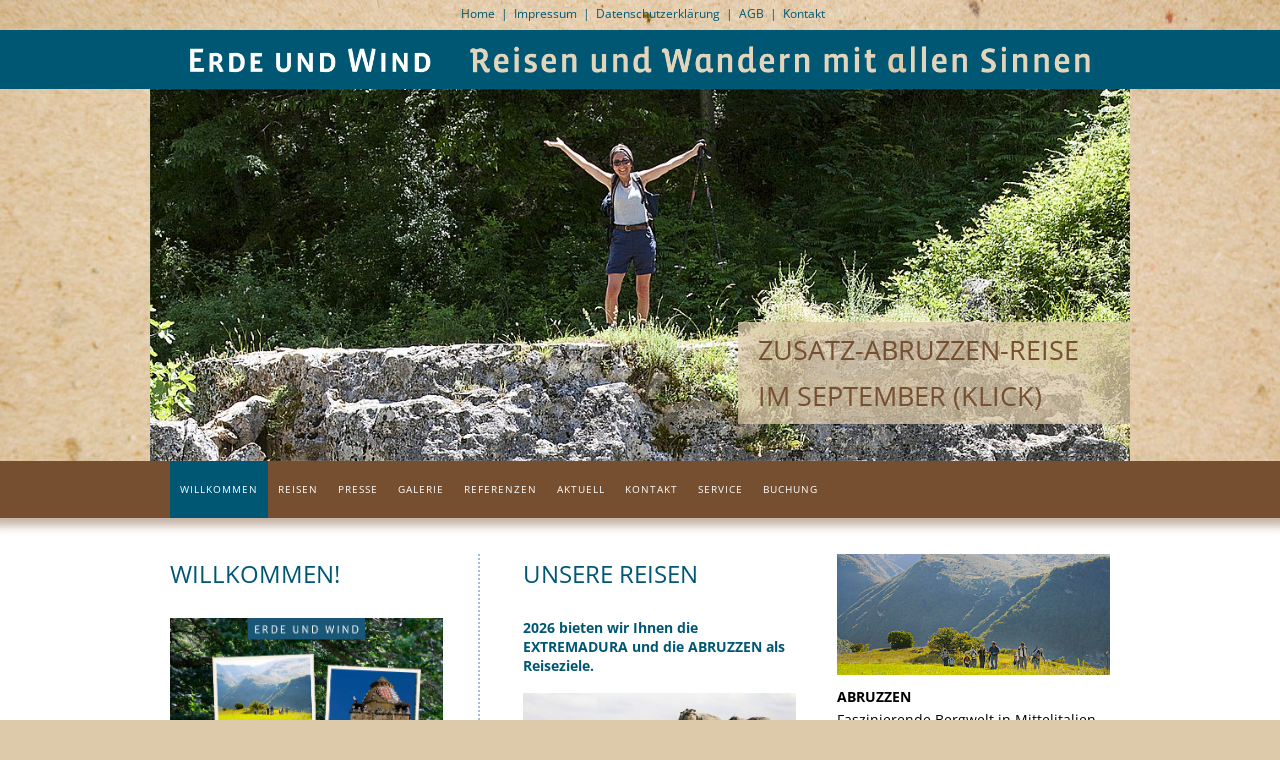

--- FILE ---
content_type: text/html; charset=utf-8
request_url: https://www.erdeundwind.de/willkommen/
body_size: 9967
content:
<!DOCTYPE html> <html lang="de"> <head> <meta charset="utf-8"> <!--
	=====================================================================
	Programmierung und TYPO3
	eveca GmbH · Internet · Befragungen · Online-Marketing
	https://www.eveca.de/
	=====================================================================
	This website is powered by TYPO3 - inspiring people to share!
	TYPO3 is a free open source Content Management Framework initially created by Kasper Skaarhoj and licensed under GNU/GPL.
	TYPO3 is copyright 1998-2026 of Kasper Skaarhoj. Extensions are copyright of their respective owners.
	Information and contribution at https://typo3.org/
--> <title>Willkommen</title> <meta name="description" content="Wander-Studienreisen. Wildromantische Landschaften, berühmte Nationalparke, reizvolle Dörfer und Städte in Italien, Spanien, auf den Kanarischen Inseln und in Deutschland zu entdecken und Natur zu erleben. Reiseziele: Abruzzen, El Hierro, Teneriffa, Extremadura, Sardinien, der Fluss Ilz, der Nationalpark Bayerischer Wald, die Oberpfalz. Alle Wander-Studienreisen werden von Herbert Grabe, dem Gründer und Inhaber von Erde und Wind, geplant, organisiert und geleitet. Reisen und Wandern mit Erde und Wind bedeutet Abruzzen-Wandern, Italien-Wandern, Spanien-Wandern, Ilz-Wandern, Bayerischer Wald-Wandern, Oberpfalz-Wandern, Extremadura-Wandern."> <meta name="twitter:card" content="summary"> <link rel="stylesheet" href="/typo3temp/assets/compressed/merged-79bd715cc2ae66108fbbc11d7cfc69ca-7c07181e77a973144791f1e9ba91c976.css.gz?1747990801" media="all"> <script src="/typo3temp/assets/compressed/merged-7998599b9c489ddc4e3871b170be5258-fddad4ccde0303d6c814c94e12ea73d6.js.gz?1747990801"></script> <script src="/typo3temp/assets/compressed/merged-fa6943140caa7204da60bf86f1cc62c2-5c770e73f1020ed3d4dfcb77b344076c.js.gz?1747990801"></script> <meta http-equiv="X-UA-Compatible" content="IE=edge"> <meta http-equiv="cleartype" content="on"> <meta name="HandheldFriendly" content="True"> <meta name="MobileOptimized" content="320"> <meta name="viewport" content="width=device-width, initial-scale=1.0"> <link rel='icon' href='favicon.png'> <meta name="apple-mobile-web-app-capable" content="yes"> <meta name="apple-mobile-web-app-status-bar-style" content="white"> <link rel="icon" sizes="192x192" href="/typo3conf/ext/erdeundwind/Resources/Public/Icons/touch-icon-192x192.png"> <link rel="apple-touch-icon-precomposed" sizes="180x180" href="/typo3conf/ext/erdeundwind/Resources/Public/Icons/apple-touch-icon-180x180-precomposed.png"> <link rel="apple-touch-icon-precomposed" sizes="152x152" href="/typo3conf/ext/erdeundwind/Resources/Public/Icons/apple-touch-icon-152x152-precomposed.png"> <link rel="apple-touch-icon-precomposed" sizes="120x120" href="/typo3conf/ext/erdeundwind/Resources/Public/Icons/apple-touch-icon-120x120-precomposed.png"> <link rel="apple-touch-icon-precomposed" sizes="76x76" href="/typo3conf/ext/erdeundwind/Resources/Public/Icons/apple-touch-icon-76x76-precomposed.png"> <link rel="apple-touch-icon-precomposed" href="/typo3conf/ext/erdeundwind/Resources/Public/Icons/apple-touch-icon-precomposed.png"> <link rel="apple-touch-icon" href="/typo3conf/ext/erdeundwind/Resources/Public/Icons/apple-touch-icon.png"> <meta name="mobile-web-app-capable" content="yes"> <meta name="application-name" content="Erde und Wind"> <meta name="msapplication-tooltip" content="Erde und Wind"> <meta name="msapplication-navbutton-color" content="#ffffff"> <meta name="msapplication-window" content="width=800;height=600"> <meta name="msapplication-TileImage" content="/typo3conf/ext/erdeundwind/Resources/Public/Icons/windows-tile-icon.png"> <meta name="msapplication-TileColor" content="#ffffff"> <meta name="google-site-verification" content="CIFym2a9o-6QjuL3CwJ2xzU8CgRsfyXyw2b6HzFm6NQ"> <link rel="canonical" href="https://www.erdeundwind.de/willkommen"> </head> <body> <div class="wrap navInfo"> <div class="row"> <div class="column full"> <ul><li class="navMobile"><a href="/willkommen">Home</a></li><li class="navMobile"><a href="/info/impressum">Impressum</a></li><li class="navMobile"><a href="/info/datenschutzerklaerung">Datenschutzerklärung</a></li><li class="navMobile"><a href="/info/agb">AGB</a></li><li class="navMobile"><a href="/kontakt">Kontakt</a></li></ul> </div> </div> </div> <header class="wrap logo"> <div class="row"> <div class="column full"> <a href="/"> <img src="/typo3conf/ext/erdeundwind/Resources/Public/Images/logo.png" alt="Erde und Wind"> <img src="/typo3conf/ext/erdeundwind/Resources/Public/Images/slogan.png" alt="Reisen und Wandern mit allen Sinnen"> </a> <span class="hiddenHeading">Erde und Wind . Reisen und Wandern mit allen Sinnen</span> </div> </div> </header> <div class="wrap headerslider"> <div class="row"> <div class="column full flexslider"> <div class="column full flexslider"> <ul class="slides"> <li> <a href="/reisen/abruzzen"> <span data-picture data-alt=""> <span data-src="/typo3conf/ext/erdeundwind/Resources/Public/Images/1000x1.png" data-original="/fileadmin/_processed_/e/8/csm_AbruzzenValleSSpirito_c2894e6dae.jpg" data-media="(min-width: 901px)"> </span> <span data-src="/typo3conf/ext/erdeundwind/Resources/Public/Images/1000x1.png" data-original="/fileadmin/_processed_/e/8/csm_AbruzzenValleSSpirito_65ab55ac0e.jpg" data-media="(min-width: 541px) and (max-width: 900px)"> </span> <span data-src="/typo3conf/ext/erdeundwind/Resources/Public/Images/1000x1.png" data-original="/fileadmin/_processed_/e/8/csm_AbruzzenValleSSpirito_afe53e6bcb.jpg" data-media="(max-width: 540px)"> </span> </span> <p class="flex-caption">Zusatz-Abruzzen-Reise im September (klick)</p> </a> </li> <li> <a href="/reisen/abruzzen"> <span data-picture data-alt=""> <span data-src="/typo3conf/ext/erdeundwind/Resources/Public/Images/1000x1.png" data-original="/fileadmin/erdeundwind/fotos/2023/TitelCampoImperatore22.jpg" data-media="(min-width: 901px)"> </span> <span data-src="/typo3conf/ext/erdeundwind/Resources/Public/Images/1000x1.png" data-original="/fileadmin/_processed_/e/b/csm_TitelCampoImperatore22_5157959454.jpg" data-media="(min-width: 541px) and (max-width: 900px)"> </span> <span data-src="/typo3conf/ext/erdeundwind/Resources/Public/Images/1000x1.png" data-original="/fileadmin/_processed_/e/b/csm_TitelCampoImperatore22_ab8beeecf4.jpg" data-media="(max-width: 540px)"> </span> </span> <p class="flex-caption">Zusatz-Abruzzen-Reise im September (klick)</p> </a> </li> <li> <a href="/reisen/abruzzen"> <span data-picture data-alt=""> <span data-src="/typo3conf/ext/erdeundwind/Resources/Public/Images/1000x1.png" data-original="/fileadmin/_processed_/6/8/csm_Ga__nsegeier2019_e1fd699eca.jpg" data-media="(min-width: 901px)"> </span> <span data-src="/typo3conf/ext/erdeundwind/Resources/Public/Images/1000x1.png" data-original="/fileadmin/_processed_/6/8/csm_Ga__nsegeier2019_6c70afac05.jpg" data-media="(min-width: 541px) and (max-width: 900px)"> </span> <span data-src="/typo3conf/ext/erdeundwind/Resources/Public/Images/1000x1.png" data-original="/fileadmin/_processed_/6/8/csm_Ga__nsegeier2019_05b88ae632.jpg" data-media="(max-width: 540px)"> </span> </span> <p class="flex-caption">Zusatz-Abruzzen-Reise im September (klick)</p> </a> </li> <li> <a href="/reisen/abruzzen"> <span data-picture data-alt=""> <span data-src="/typo3conf/ext/erdeundwind/Resources/Public/Images/1000x1.png" data-original="/fileadmin/_processed_/a/c/csm_GranSasso_www.erdeundwind.de_HerbertGrabe_5ad5a5b051.jpg" data-media="(min-width: 901px)"> </span> <span data-src="/typo3conf/ext/erdeundwind/Resources/Public/Images/1000x1.png" data-original="/fileadmin/_processed_/a/c/csm_GranSasso_www.erdeundwind.de_HerbertGrabe_1602be9f4b.jpg" data-media="(min-width: 541px) and (max-width: 900px)"> </span> <span data-src="/typo3conf/ext/erdeundwind/Resources/Public/Images/1000x1.png" data-original="/fileadmin/_processed_/a/c/csm_GranSasso_www.erdeundwind.de_HerbertGrabe_faf33fe9c1.jpg" data-media="(max-width: 540px)"> </span> </span> <p class="flex-caption">Zusatz-Abruzzen-Reise im September (klick)</p> </a> </li> <li> <a href="/reisen/extremadura"> <span data-picture data-alt=""> <span data-src="/typo3conf/ext/erdeundwind/Resources/Public/Images/1000x1.png" data-original="/fileadmin/_processed_/8/1/csm_Reifrocknarzisse_870ecaab93.jpg" data-media="(min-width: 901px)"> </span> <span data-src="/typo3conf/ext/erdeundwind/Resources/Public/Images/1000x1.png" data-original="/fileadmin/_processed_/8/1/csm_Reifrocknarzisse_9f6fdec24c.jpg" data-media="(min-width: 541px) and (max-width: 900px)"> </span> <span data-src="/typo3conf/ext/erdeundwind/Resources/Public/Images/1000x1.png" data-original="/fileadmin/_processed_/8/1/csm_Reifrocknarzisse_7b14934020.jpg" data-media="(max-width: 540px)"> </span> </span> <p class="flex-caption">Extremadura Reifrocknarzisse</p> </a> </li> <li> <a href="/reisen/reisetagebuch"> <span data-picture data-alt=""> <span data-src="/typo3conf/ext/erdeundwind/Resources/Public/Images/1000x1.png" data-original="/fileadmin/_processed_/f/c/csm_FreskoSMiVP_29e841efc4.jpg" data-media="(min-width: 901px)"> </span> <span data-src="/typo3conf/ext/erdeundwind/Resources/Public/Images/1000x1.png" data-original="/fileadmin/_processed_/f/c/csm_FreskoSMiVP_02e276d9cb.jpg" data-media="(min-width: 541px) and (max-width: 900px)"> </span> <span data-src="/typo3conf/ext/erdeundwind/Resources/Public/Images/1000x1.png" data-original="/fileadmin/_processed_/f/c/csm_FreskoSMiVP_63c3c0860e.jpg" data-media="(max-width: 540px)"> </span> </span> <p class="flex-caption">Abruzzen</p> </a> </li> <li> <a href="/reisen/reisetagebuch"> <span data-picture data-alt=""> <span data-src="/typo3conf/ext/erdeundwind/Resources/Public/Images/1000x1.png" data-original="/fileadmin/_processed_/5/d/csm_Steinschma__tzerAbruzzen_94e13031db.jpg" data-media="(min-width: 901px)"> </span> <span data-src="/typo3conf/ext/erdeundwind/Resources/Public/Images/1000x1.png" data-original="/fileadmin/_processed_/5/d/csm_Steinschma__tzerAbruzzen_090d6adb54.jpg" data-media="(min-width: 541px) and (max-width: 900px)"> </span> <span data-src="/typo3conf/ext/erdeundwind/Resources/Public/Images/1000x1.png" data-original="/fileadmin/_processed_/5/d/csm_Steinschma__tzerAbruzzen_6dbe7f6320.jpg" data-media="(max-width: 540px)"> </span> </span> <p class="flex-caption">Steinschmätzer</p> </a> </li> <li> <a href="/fileadmin/erdeundwind/fotos/2017/Katalog2017web.pdf"> <span data-picture data-alt=""> <span data-src="/typo3conf/ext/erdeundwind/Resources/Public/Images/1000x1.png" data-original="/fileadmin/_processed_/8/0/csm_headslight_Orchis_HerbertGrabe_Abruzzen_a61ca27551.jpg" data-media="(min-width: 901px)"> </span> <span data-src="/typo3conf/ext/erdeundwind/Resources/Public/Images/1000x1.png" data-original="/fileadmin/_processed_/8/0/csm_headslight_Orchis_HerbertGrabe_Abruzzen_a078bc0406.jpg" data-media="(min-width: 541px) and (max-width: 900px)"> </span> <span data-src="/typo3conf/ext/erdeundwind/Resources/Public/Images/1000x1.png" data-original="/fileadmin/_processed_/8/0/csm_headslight_Orchis_HerbertGrabe_Abruzzen_74eda23ba6.jpg" data-media="(max-width: 540px)"> </span> </span> <p class="flex-caption">Abruzzen</p> </a> </li> <li> <span data-picture data-alt=""> <span data-src="/typo3conf/ext/erdeundwind/Resources/Public/Images/1000x1.png" data-original="/fileadmin/_processed_/1/7/csm_Fru__hstu__ckspaarGrande_064ff07671.jpg" data-media="(min-width: 901px)"> </span> <span data-src="/typo3conf/ext/erdeundwind/Resources/Public/Images/1000x1.png" data-original="/fileadmin/_processed_/1/7/csm_Fru__hstu__ckspaarGrande_0754cd6d26.jpg" data-media="(min-width: 541px) and (max-width: 900px)"> </span> <span data-src="/typo3conf/ext/erdeundwind/Resources/Public/Images/1000x1.png" data-original="/fileadmin/_processed_/1/7/csm_Fru__hstu__ckspaarGrande_65c96231fd.jpg" data-media="(max-width: 540px)"> </span> </span> <p class="flex-caption">Frühstück über dem Meer</p> </li> <li> <span data-picture data-alt=""> <span data-src="/typo3conf/ext/erdeundwind/Resources/Public/Images/1000x1.png" data-original="/fileadmin/_processed_/d/6/csm_Milan2019_2_6fc08477b0.jpg" data-media="(min-width: 901px)"> </span> <span data-src="/typo3conf/ext/erdeundwind/Resources/Public/Images/1000x1.png" data-original="/fileadmin/_processed_/d/6/csm_Milan2019_2_20d6bada72.jpg" data-media="(min-width: 541px) and (max-width: 900px)"> </span> <span data-src="/typo3conf/ext/erdeundwind/Resources/Public/Images/1000x1.png" data-original="/fileadmin/_processed_/d/6/csm_Milan2019_2_6becb7b50a.jpg" data-media="(max-width: 540px)"> </span> </span> <p class="flex-caption">Extremadura Milan</p> </li> <li> <a href="/reisen/abruzzen"> <span data-picture data-alt=""> <span data-src="/typo3conf/ext/erdeundwind/Resources/Public/Images/1000x1.png" data-original="/fileadmin/_processed_/d/e/csm_StoercheTrujillo8543%40HerbertGrabe_5bc1ca08df.jpg" data-media="(min-width: 901px)"> </span> <span data-src="/typo3conf/ext/erdeundwind/Resources/Public/Images/1000x1.png" data-original="/fileadmin/_processed_/d/e/csm_StoercheTrujillo8543%40HerbertGrabe_24fae700ec.jpg" data-media="(min-width: 541px) and (max-width: 900px)"> </span> <span data-src="/typo3conf/ext/erdeundwind/Resources/Public/Images/1000x1.png" data-original="/fileadmin/_processed_/d/e/csm_StoercheTrujillo8543%40HerbertGrabe_f4e5f04358.jpg" data-media="(max-width: 540px)"> </span> </span> <p class="flex-caption">Extremadura</p> </a> </li> <li> <span data-picture data-alt=""> <span data-src="/typo3conf/ext/erdeundwind/Resources/Public/Images/1000x1.png" data-original="/fileadmin/_processed_/d/d/csm_Sonnenro__schen_87eec2a796.jpg" data-media="(min-width: 901px)"> </span> <span data-src="/typo3conf/ext/erdeundwind/Resources/Public/Images/1000x1.png" data-original="/fileadmin/_processed_/d/d/csm_Sonnenro__schen_16a1a50fc7.jpg" data-media="(min-width: 541px) and (max-width: 900px)"> </span> <span data-src="/typo3conf/ext/erdeundwind/Resources/Public/Images/1000x1.png" data-original="/fileadmin/_processed_/d/d/csm_Sonnenro__schen_835627e520.jpg" data-media="(max-width: 540px)"> </span> </span> <p class="flex-caption">Extremadura</p> </li> <li> <a href="/reisen/el-hierro"> <span data-picture data-alt=""> <span data-src="/typo3conf/ext/erdeundwind/Resources/Public/Images/1000x1.png" data-original="/fileadmin/_processed_/a/5/csm_PassionsblumeHerbertGrabe_3b1f7effb8.jpg" data-media="(min-width: 901px)"> </span> <span data-src="/typo3conf/ext/erdeundwind/Resources/Public/Images/1000x1.png" data-original="/fileadmin/_processed_/a/5/csm_PassionsblumeHerbertGrabe_771daa911c.jpg" data-media="(min-width: 541px) and (max-width: 900px)"> </span> <span data-src="/typo3conf/ext/erdeundwind/Resources/Public/Images/1000x1.png" data-original="/fileadmin/_processed_/a/5/csm_PassionsblumeHerbertGrabe_0b9f499c57.jpg" data-media="(max-width: 540px)"> </span> </span> <p class="flex-caption">Passionsblume</p> </a> </li> <li> <span data-picture data-alt=""> <span data-src="/typo3conf/ext/erdeundwind/Resources/Public/Images/1000x1.png" data-original="/fileadmin/_processed_/7/c/csm_ZwergadlerGrande_8a2cc502df.jpg" data-media="(min-width: 901px)"> </span> <span data-src="/typo3conf/ext/erdeundwind/Resources/Public/Images/1000x1.png" data-original="/fileadmin/_processed_/7/c/csm_ZwergadlerGrande_b1463700a6.jpg" data-media="(min-width: 541px) and (max-width: 900px)"> </span> <span data-src="/typo3conf/ext/erdeundwind/Resources/Public/Images/1000x1.png" data-original="/fileadmin/_processed_/7/c/csm_ZwergadlerGrande_5fbd6c0001.jpg" data-media="(max-width: 540px)"> </span> </span> <p class="flex-caption">Zwergadler</p> </li> <li> <span data-picture data-alt=""> <span data-src="/typo3conf/ext/erdeundwind/Resources/Public/Images/1000x1.png" data-original="/fileadmin/_processed_/8/0/csm_MareGrande_ec0ba8cff3.jpg" data-media="(min-width: 901px)"> </span> <span data-src="/typo3conf/ext/erdeundwind/Resources/Public/Images/1000x1.png" data-original="/fileadmin/_processed_/8/0/csm_MareGrande_65cde76a5d.jpg" data-media="(min-width: 541px) and (max-width: 900px)"> </span> <span data-src="/typo3conf/ext/erdeundwind/Resources/Public/Images/1000x1.png" data-original="/fileadmin/_processed_/8/0/csm_MareGrande_44e89df791.jpg" data-media="(max-width: 540px)"> </span> </span> <p class="flex-caption">Il mare blu</p> </li> <li> <a href="/reisen/el-hierro"> <span data-picture data-alt=""> <span data-src="/typo3conf/ext/erdeundwind/Resources/Public/Images/1000x1.png" data-original="/fileadmin/_processed_/8/e/csm_Kirschblu__teVenusnabelExtremadura%40HerbertGrabe_5170b90ef9.jpg" data-media="(min-width: 901px)"> </span> <span data-src="/typo3conf/ext/erdeundwind/Resources/Public/Images/1000x1.png" data-original="/fileadmin/_processed_/8/e/csm_Kirschblu__teVenusnabelExtremadura%40HerbertGrabe_40ad436641.jpg" data-media="(min-width: 541px) and (max-width: 900px)"> </span> <span data-src="/typo3conf/ext/erdeundwind/Resources/Public/Images/1000x1.png" data-original="/fileadmin/_processed_/8/e/csm_Kirschblu__teVenusnabelExtremadura%40HerbertGrabe_abca5765db.jpg" data-media="(max-width: 540px)"> </span> </span> <p class="flex-caption">Extremadura</p> </a> </li> <li> <a href="/reisen/abruzzen"> <span data-picture data-alt=""> <span data-src="/typo3conf/ext/erdeundwind/Resources/Public/Images/1000x1.png" data-original="/fileadmin/_processed_/e/a/csm_KorkeichenHerbertGrabe_17f9a0f9dd.jpg" data-media="(min-width: 901px)"> </span> <span data-src="/typo3conf/ext/erdeundwind/Resources/Public/Images/1000x1.png" data-original="/fileadmin/_processed_/e/a/csm_KorkeichenHerbertGrabe_24757cc6e5.jpg" data-media="(min-width: 541px) and (max-width: 900px)"> </span> <span data-src="/typo3conf/ext/erdeundwind/Resources/Public/Images/1000x1.png" data-original="/fileadmin/_processed_/e/a/csm_KorkeichenHerbertGrabe_a5eb569303.jpg" data-media="(max-width: 540px)"> </span> </span> <p class="flex-caption">Korkeichen</p> </a> </li> <li> <a href="/reisen/sizilien"> <span data-picture data-alt=""> <span data-src="/typo3conf/ext/erdeundwind/Resources/Public/Images/1000x1.png" data-original="/fileadmin/_processed_/8/7/csm_ExtremaduraPanorama3747HerbertGrabe_c8c7c22775.jpg" data-media="(min-width: 901px)"> </span> <span data-src="/typo3conf/ext/erdeundwind/Resources/Public/Images/1000x1.png" data-original="/fileadmin/_processed_/8/7/csm_ExtremaduraPanorama3747HerbertGrabe_879bb91d80.jpg" data-media="(min-width: 541px) and (max-width: 900px)"> </span> <span data-src="/typo3conf/ext/erdeundwind/Resources/Public/Images/1000x1.png" data-original="/fileadmin/_processed_/8/7/csm_ExtremaduraPanorama3747HerbertGrabe_d27f0dde22.jpg" data-media="(max-width: 540px)"> </span> </span> <p class="flex-caption">Extremadura</p> </a> </li> <li> <a href="/reisen/extremadura" target="Extremadura-Programm" class="2018"> <span data-picture data-alt=""> <span data-src="/typo3conf/ext/erdeundwind/Resources/Public/Images/1000x1.png" data-original="/fileadmin/_processed_/f/1/csm_RotkopfwuergerExtremadura8464HerbertGrabe_8b2f7e785c.jpg" data-media="(min-width: 901px)"> </span> <span data-src="/typo3conf/ext/erdeundwind/Resources/Public/Images/1000x1.png" data-original="/fileadmin/_processed_/f/1/csm_RotkopfwuergerExtremadura8464HerbertGrabe_6c56a1a528.jpg" data-media="(min-width: 541px) and (max-width: 900px)"> </span> <span data-src="/typo3conf/ext/erdeundwind/Resources/Public/Images/1000x1.png" data-original="/fileadmin/_processed_/f/1/csm_RotkopfwuergerExtremadura8464HerbertGrabe_aa2531b1e8.jpg" data-media="(max-width: 540px)"> </span> </span> <p class="flex-caption">Extremadura Rotkopfwürger</p> </a> </li> <li> <span data-picture data-alt=""> <span data-src="/typo3conf/ext/erdeundwind/Resources/Public/Images/1000x1.png" data-original="/fileadmin/_processed_/9/3/csm_NationalparkAbruzzen_5f38b73878.jpg" data-media="(min-width: 901px)"> </span> <span data-src="/typo3conf/ext/erdeundwind/Resources/Public/Images/1000x1.png" data-original="/fileadmin/_processed_/9/3/csm_NationalparkAbruzzen_16740ddf78.jpg" data-media="(min-width: 541px) and (max-width: 900px)"> </span> <span data-src="/typo3conf/ext/erdeundwind/Resources/Public/Images/1000x1.png" data-original="/fileadmin/_processed_/9/3/csm_NationalparkAbruzzen_4f5544212d.jpg" data-media="(max-width: 540px)"> </span> </span> <p class="flex-caption">Nationalpark Abruzzen</p> </li> <li> <a href="/reisen/abruzzen"> <span data-picture data-alt=""> <span data-src="/typo3conf/ext/erdeundwind/Resources/Public/Images/1000x1.png" data-original="/fileadmin/_processed_/8/0/csm_GranSassoMajella_Abruzzen_www.erdeundwind.de_HerbertGrabe_2637654115.jpg" data-media="(min-width: 901px)"> </span> <span data-src="/typo3conf/ext/erdeundwind/Resources/Public/Images/1000x1.png" data-original="/fileadmin/_processed_/8/0/csm_GranSassoMajella_Abruzzen_www.erdeundwind.de_HerbertGrabe_5465efc0b8.jpg" data-media="(min-width: 541px) and (max-width: 900px)"> </span> <span data-src="/typo3conf/ext/erdeundwind/Resources/Public/Images/1000x1.png" data-original="/fileadmin/_processed_/8/0/csm_GranSassoMajella_Abruzzen_www.erdeundwind.de_HerbertGrabe_5bdebef203.jpg" data-media="(max-width: 540px)"> </span> </span> <p class="flex-caption">ABRUZZEN</p> </a> </li> <li> <a href="/reisen/abruzzen"> <span data-picture data-alt=""> <span data-src="/typo3conf/ext/erdeundwind/Resources/Public/Images/1000x1.png" data-original="/fileadmin/_processed_/3/9/csm_SpiritoAbruzzenGranSasso_174e5c17e3.jpg" data-media="(min-width: 901px)"> </span> <span data-src="/typo3conf/ext/erdeundwind/Resources/Public/Images/1000x1.png" data-original="/fileadmin/_processed_/3/9/csm_SpiritoAbruzzenGranSasso_25e278947a.jpg" data-media="(min-width: 541px) and (max-width: 900px)"> </span> <span data-src="/typo3conf/ext/erdeundwind/Resources/Public/Images/1000x1.png" data-original="/fileadmin/_processed_/3/9/csm_SpiritoAbruzzenGranSasso_24ee2f832d.jpg" data-media="(max-width: 540px)"> </span> </span> <p class="flex-caption">ABRUZZEN</p> </a> </li> <li> <span data-picture data-alt=""> <span data-src="/typo3conf/ext/erdeundwind/Resources/Public/Images/1000x1.png" data-original="/fileadmin/_processed_/0/3/csm_pontedelvallone2016_8cb6ff9889.jpg" data-media="(min-width: 901px)"> </span> <span data-src="/typo3conf/ext/erdeundwind/Resources/Public/Images/1000x1.png" data-original="/fileadmin/_processed_/0/3/csm_pontedelvallone2016_0ccd4a73a2.jpg" data-media="(min-width: 541px) and (max-width: 900px)"> </span> <span data-src="/typo3conf/ext/erdeundwind/Resources/Public/Images/1000x1.png" data-original="/fileadmin/_processed_/0/3/csm_pontedelvallone2016_30ca39d774.jpg" data-media="(max-width: 540px)"> </span> </span> <p class="flex-caption">Traumschöne Wege</p> </li> <li> <a href="/reisen/abruzzen"> <span data-picture data-alt=""> <span data-src="/typo3conf/ext/erdeundwind/Resources/Public/Images/1000x1.png" data-original="/fileadmin/_processed_/2/6/csm_ColledellaCivita_Abruzzen_www.erdeundwind.de_HerbertGrabe_78d1d4e9ef.jpg" data-media="(min-width: 901px)"> </span> <span data-src="/typo3conf/ext/erdeundwind/Resources/Public/Images/1000x1.png" data-original="/fileadmin/_processed_/2/6/csm_ColledellaCivita_Abruzzen_www.erdeundwind.de_HerbertGrabe_04cba8b025.jpg" data-media="(min-width: 541px) and (max-width: 900px)"> </span> <span data-src="/typo3conf/ext/erdeundwind/Resources/Public/Images/1000x1.png" data-original="/fileadmin/_processed_/2/6/csm_ColledellaCivita_Abruzzen_www.erdeundwind.de_HerbertGrabe_ee5bb95b85.jpg" data-media="(max-width: 540px)"> </span> </span> <p class="flex-caption">Abruzzen</p> </a> </li> <li> <a href="/reisen/ilz-und-ohen"> <span data-picture data-alt=""> <span data-src="/typo3conf/ext/erdeundwind/Resources/Public/Images/1000x1.png" data-original="/fileadmin/_processed_/e/f/csm_headslight_Ilz_Prachtlibelle_HerbertGrabe_9c8d25e7d5.jpg" data-media="(min-width: 901px)"> </span> <span data-src="/typo3conf/ext/erdeundwind/Resources/Public/Images/1000x1.png" data-original="/fileadmin/_processed_/e/f/csm_headslight_Ilz_Prachtlibelle_HerbertGrabe_e64f5886ea.jpg" data-media="(min-width: 541px) and (max-width: 900px)"> </span> <span data-src="/typo3conf/ext/erdeundwind/Resources/Public/Images/1000x1.png" data-original="/fileadmin/_processed_/e/f/csm_headslight_Ilz_Prachtlibelle_HerbertGrabe_9634604461.jpg" data-media="(max-width: 540px)"> </span> </span> <p class="flex-caption">Blaue Prachtlibelle</p> </a> </li> <li> <a href="/reisen/ilz-und-ohen"> <span data-picture data-alt=""> <span data-src="/typo3conf/ext/erdeundwind/Resources/Public/Images/1000x1.png" data-original="/fileadmin/_processed_/d/1/csm_headslight_Ilz_Wasseramsel3_HerbertGrabe_128b20d071.jpg" data-media="(min-width: 901px)"> </span> <span data-src="/typo3conf/ext/erdeundwind/Resources/Public/Images/1000x1.png" data-original="/fileadmin/_processed_/d/1/csm_headslight_Ilz_Wasseramsel3_HerbertGrabe_7cd883684c.jpg" data-media="(min-width: 541px) and (max-width: 900px)"> </span> <span data-src="/typo3conf/ext/erdeundwind/Resources/Public/Images/1000x1.png" data-original="/fileadmin/_processed_/d/1/csm_headslight_Ilz_Wasseramsel3_HerbertGrabe_bf78b4efbf.jpg" data-media="(max-width: 540px)"> </span> </span> <p class="flex-caption">Wasseramsel</p> </a> </li> <li> <a href="/fileadmin/erdeundwind/fotos/2017/Katalog2017web.pdf"> <span data-picture data-alt=""> <span data-src="/typo3conf/ext/erdeundwind/Resources/Public/Images/1000x1.png" data-original="/fileadmin/_processed_/6/7/csm_headslight_CampoImperatore_HerbertGrabe_Abruzzen_ffc58d39bb.jpg" data-media="(min-width: 901px)"> </span> <span data-src="/typo3conf/ext/erdeundwind/Resources/Public/Images/1000x1.png" data-original="/fileadmin/_processed_/6/7/csm_headslight_CampoImperatore_HerbertGrabe_Abruzzen_b56b51f6b3.jpg" data-media="(min-width: 541px) and (max-width: 900px)"> </span> <span data-src="/typo3conf/ext/erdeundwind/Resources/Public/Images/1000x1.png" data-original="/fileadmin/_processed_/6/7/csm_headslight_CampoImperatore_HerbertGrabe_Abruzzen_fede2c01a8.jpg" data-media="(max-width: 540px)"> </span> </span> <p class="flex-caption">Abruzzen, Campo Imperatore</p> </a> </li> <li> <span data-picture data-alt=""> <span data-src="/typo3conf/ext/erdeundwind/Resources/Public/Images/1000x1.png" data-original="/fileadmin/_processed_/e/1/csm_Geier3_097f558eae.jpg" data-media="(min-width: 901px)"> </span> <span data-src="/typo3conf/ext/erdeundwind/Resources/Public/Images/1000x1.png" data-original="/fileadmin/_processed_/e/1/csm_Geier3_bd8d9a8bac.jpg" data-media="(min-width: 541px) and (max-width: 900px)"> </span> <span data-src="/typo3conf/ext/erdeundwind/Resources/Public/Images/1000x1.png" data-original="/fileadmin/_processed_/e/1/csm_Geier3_3715cb217f.jpg" data-media="(max-width: 540px)"> </span> </span> <p class="flex-caption">Extremadura, Gänsegeier</p> </li> <li> <span data-picture data-alt=""> <span data-src="/typo3conf/ext/erdeundwind/Resources/Public/Images/1000x1.png" data-original="/fileadmin/_processed_/c/0/csm_Kraniche_828fa6a599.jpg" data-media="(min-width: 901px)"> </span> <span data-src="/typo3conf/ext/erdeundwind/Resources/Public/Images/1000x1.png" data-original="/fileadmin/_processed_/c/0/csm_Kraniche_7a4951d5f5.jpg" data-media="(min-width: 541px) and (max-width: 900px)"> </span> <span data-src="/typo3conf/ext/erdeundwind/Resources/Public/Images/1000x1.png" data-original="/fileadmin/_processed_/c/0/csm_Kraniche_df2b30fa67.jpg" data-media="(max-width: 540px)"> </span> </span> <p class="flex-caption">Extremadura, Kraniche</p> </li> <li> <span data-picture data-alt=""> <span data-src="/typo3conf/ext/erdeundwind/Resources/Public/Images/1000x1.png" data-original="/fileadmin/_processed_/1/f/csm_Majella_Abruzzen_www.erdeundwind.de_HerbertGrabe_7874ec89c4.jpg" data-media="(min-width: 901px)"> </span> <span data-src="/typo3conf/ext/erdeundwind/Resources/Public/Images/1000x1.png" data-original="/fileadmin/_processed_/1/f/csm_Majella_Abruzzen_www.erdeundwind.de_HerbertGrabe_7359e92f4e.jpg" data-media="(min-width: 541px) and (max-width: 900px)"> </span> <span data-src="/typo3conf/ext/erdeundwind/Resources/Public/Images/1000x1.png" data-original="/fileadmin/_processed_/1/f/csm_Majella_Abruzzen_www.erdeundwind.de_HerbertGrabe_b4db2d9158.jpg" data-media="(max-width: 540px)"> </span> </span> <p class="flex-caption">Abruzzen, Majella</p> </li> <li> <span data-picture data-alt=""> <span data-src="/typo3conf/ext/erdeundwind/Resources/Public/Images/1000x1.png" data-original="/fileadmin/_processed_/2/2/csm_Rosenka__fer_Abruzzen_www.erdeundwind.de_HerbertGrabe_18a2913153.jpg" data-media="(min-width: 901px)"> </span> <span data-src="/typo3conf/ext/erdeundwind/Resources/Public/Images/1000x1.png" data-original="/fileadmin/_processed_/2/2/csm_Rosenka__fer_Abruzzen_www.erdeundwind.de_HerbertGrabe_bd5f2a9200.jpg" data-media="(min-width: 541px) and (max-width: 900px)"> </span> <span data-src="/typo3conf/ext/erdeundwind/Resources/Public/Images/1000x1.png" data-original="/fileadmin/_processed_/2/2/csm_Rosenka__fer_Abruzzen_www.erdeundwind.de_HerbertGrabe_3b3e6febf7.jpg" data-media="(max-width: 540px)"> </span> </span> <p class="flex-caption">Rosenkäfer</p> </li> <li> <span data-picture data-alt=""> <span data-src="/typo3conf/ext/erdeundwind/Resources/Public/Images/1000x1.png" data-original="/fileadmin/_processed_/2/5/csm_ValleOrfento_Abruzzen_www.erdeundwind.de_HerbertGrabe_8c08cbb51d.jpg" data-media="(min-width: 901px)"> </span> <span data-src="/typo3conf/ext/erdeundwind/Resources/Public/Images/1000x1.png" data-original="/fileadmin/_processed_/2/5/csm_ValleOrfento_Abruzzen_www.erdeundwind.de_HerbertGrabe_99fd38c1f4.jpg" data-media="(min-width: 541px) and (max-width: 900px)"> </span> <span data-src="/typo3conf/ext/erdeundwind/Resources/Public/Images/1000x1.png" data-original="/fileadmin/_processed_/2/5/csm_ValleOrfento_Abruzzen_www.erdeundwind.de_HerbertGrabe_ccd72ccb7a.jpg" data-media="(max-width: 540px)"> </span> </span> <p class="flex-caption">Natternkopf</p> </li> <li> <span data-picture data-alt=""> <span data-src="/typo3conf/ext/erdeundwind/Resources/Public/Images/1000x1.png" data-original="/fileadmin/_processed_/3/e/csm_Zittergras_Abruzzen_www.erdeundwind.de_HerbertGrabe_55cf17f93c.jpg" data-media="(min-width: 901px)"> </span> <span data-src="/typo3conf/ext/erdeundwind/Resources/Public/Images/1000x1.png" data-original="/fileadmin/_processed_/3/e/csm_Zittergras_Abruzzen_www.erdeundwind.de_HerbertGrabe_0b1c3cd800.jpg" data-media="(min-width: 541px) and (max-width: 900px)"> </span> <span data-src="/typo3conf/ext/erdeundwind/Resources/Public/Images/1000x1.png" data-original="/fileadmin/_processed_/3/e/csm_Zittergras_Abruzzen_www.erdeundwind.de_HerbertGrabe_46cdfb0d99.jpg" data-media="(max-width: 540px)"> </span> </span> <p class="flex-caption">Zittergras</p> </li> <li> <span data-picture data-alt=""> <span data-src="/typo3conf/ext/erdeundwind/Resources/Public/Images/1000x1.png" data-original="/fileadmin/_processed_/4/9/csm_BachAbruzzenWasserReflexion_f3e9278e7e.jpg" data-media="(min-width: 901px)"> </span> <span data-src="/typo3conf/ext/erdeundwind/Resources/Public/Images/1000x1.png" data-original="/fileadmin/_processed_/4/9/csm_BachAbruzzenWasserReflexion_8c5e22c5b6.jpg" data-media="(min-width: 541px) and (max-width: 900px)"> </span> <span data-src="/typo3conf/ext/erdeundwind/Resources/Public/Images/1000x1.png" data-original="/fileadmin/_processed_/4/9/csm_BachAbruzzenWasserReflexion_e2c511bbc5.jpg" data-media="(max-width: 540px)"> </span> </span> </li> <li> <span data-picture data-alt=""> <span data-src="/typo3conf/ext/erdeundwind/Resources/Public/Images/1000x1.png" data-original="/fileadmin/_processed_/4/d/csm_BesenginsterGranitExtremadura4123HerbertGrabe_660c3e3156.jpg" data-media="(min-width: 901px)"> </span> <span data-src="/typo3conf/ext/erdeundwind/Resources/Public/Images/1000x1.png" data-original="/fileadmin/_processed_/4/d/csm_BesenginsterGranitExtremadura4123HerbertGrabe_0fa08488cf.jpg" data-media="(min-width: 541px) and (max-width: 900px)"> </span> <span data-src="/typo3conf/ext/erdeundwind/Resources/Public/Images/1000x1.png" data-original="/fileadmin/_processed_/4/d/csm_BesenginsterGranitExtremadura4123HerbertGrabe_9d7e9b482b.jpg" data-media="(max-width: 540px)"> </span> </span> <p class="flex-caption">Besenginster</p> </li> <li> <span data-picture data-alt=""> <span data-src="/typo3conf/ext/erdeundwind/Resources/Public/Images/1000x1.png" data-original="/fileadmin/_processed_/8/2/csm_GewitterhimmelGrande_dec2ac4ad0.jpg" data-media="(min-width: 901px)"> </span> <span data-src="/typo3conf/ext/erdeundwind/Resources/Public/Images/1000x1.png" data-original="/fileadmin/_processed_/8/2/csm_GewitterhimmelGrande_b3eecd53b2.jpg" data-media="(min-width: 541px) and (max-width: 900px)"> </span> <span data-src="/typo3conf/ext/erdeundwind/Resources/Public/Images/1000x1.png" data-original="/fileadmin/_processed_/8/2/csm_GewitterhimmelGrande_96926f4343.jpg" data-media="(max-width: 540px)"> </span> </span> </li> <li> <span data-picture data-alt=""> <span data-src="/typo3conf/ext/erdeundwind/Resources/Public/Images/1000x1.png" data-original="/fileadmin/_processed_/d/2/csm_Ku__steGrande_27332b499e.jpg" data-media="(min-width: 901px)"> </span> <span data-src="/typo3conf/ext/erdeundwind/Resources/Public/Images/1000x1.png" data-original="/fileadmin/_processed_/d/2/csm_Ku__steGrande_439b212b0f.jpg" data-media="(min-width: 541px) and (max-width: 900px)"> </span> <span data-src="/typo3conf/ext/erdeundwind/Resources/Public/Images/1000x1.png" data-original="/fileadmin/_processed_/d/2/csm_Ku__steGrande_16ede5c38f.jpg" data-media="(max-width: 540px)"> </span> </span> </li> <li> <span data-picture data-alt=""> <span data-src="/typo3conf/ext/erdeundwind/Resources/Public/Images/1000x1.png" data-original="/fileadmin/_processed_/d/4/csm_RadlerAnglerGrande_95e176dead.jpg" data-media="(min-width: 901px)"> </span> <span data-src="/typo3conf/ext/erdeundwind/Resources/Public/Images/1000x1.png" data-original="/fileadmin/_processed_/d/4/csm_RadlerAnglerGrande_47d3ee8d51.jpg" data-media="(min-width: 541px) and (max-width: 900px)"> </span> <span data-src="/typo3conf/ext/erdeundwind/Resources/Public/Images/1000x1.png" data-original="/fileadmin/_processed_/d/4/csm_RadlerAnglerGrande_9582446603.jpg" data-media="(max-width: 540px)"> </span> </span> </li> </ul> </div> </div> </div> </div> <nav class="wrap navMain"> <div class="row"> <div class="column full"> <div class="navButton">Menu</div> <ul class="flexnav" data-breakpoint="960"><li class="openActive"><a href="/willkommen" class="active">Willkommen</a><ul><li><a href="/ueber-erdeundwind">über erde und wind</a></li></ul></li><li><a href="/reisen">Reisen</a><ul><li><a href="/reisen/extremadura">Extremadura</a></li><li><a href="/reisen/abruzzen">Abruzzen</a></li><li><a href="/reisen/oberpfalz">oberpfalz</a></li><li><a href="/reisen/reisetagebuch">REISETAGEBUCH</a><ul><li><a href="/reisen/reisetagebuch/extremadura">Extremadura</a></li><li><a href="/reisen/reisetagebuch/sizilien">Sizilien</a></li><li><a href="/reisen/reisetagebuch/sardinien">Sardinien</a></li></ul></li><li><a href="/reisen/a-piedi-zu-fuss-in-italien">A PIEDI — Zu Fuß in Italien</a><ul><li><a href="/reisen/a-piedi-zu-fuss-in-italien/die-route">Die Route</a></li><li><a href="/reisen/a-piedi-zu-fuss-in-italien/das-notizbuch-d">Das Notizbuch (d)</a></li></ul></li><li><a href="/reisen/a-piedi-zu-fuss-in-die-abruzzen">A PIEDI — Zu Fuß in die Abruzzen</a><ul><li><a href="/reisen/a-piedi-zu-fuss-in-die-abruzzen/zu-fuss-in-die-abruzzen-d">Zu Fuß in die Abruzzen (d)</a></li><li><a href="/reisen/a-piedi-zu-fuss-in-die-abruzzen/a-piedi-in-abruzzo-it">A piedi in Abruzzo (it)</a></li><li><a href="/reisen/a-piedi-zu-fuss-in-die-abruzzen/die-route-il-percorso">Die Route | Il Percorso</a></li><li><a href="/reisen/a-piedi-zu-fuss-in-die-abruzzen/das-notizbuch-d">Das Notizbuch (d)</a></li><li><a href="/reisen/a-piedi-zu-fuss-in-die-abruzzen/freundinnen-und-partnerinnen">Freund*innen und Partner*innen</a></li></ul></li><li><a href="/reisen/ilz-und-ohen">Ilz und Ohen</a></li><li><a href="/reisen/sardinien">Sardinien</a></li><li><a href="/reisen/sizilien">Sizilien</a></li><li><a href="/reisen/el-hierro">El Hierro</a></li><li><a href="/reisen/yoga-und-wandern">yoga und wandern</a></li></ul></li><li><a href="/reiseberichte">Presse</a></li><li><a href="/fotogalerie">Galerie</a></li><li><a href="/referenzen">Referenzen</a></li><li><a href="/aktuell">Aktuell</a><ul><li><a href="/aktuell/30-jahre-abruzzen-reisen-am-5-oktober-2025-in-castel-del-monte">30 Jahre Abruzzen-Reisen am 5. Oktober 2025 in Castel del Monte</a></li><li><a href="/aktuell/die-frau-mit-den-roten-haenden">Die Frau mit den roten Händen</a></li><li><a href="/aktuell/abruzzenvortraege">abruzzen-<br>vorträge</a></li><li><a href="/aktuell/fotoprojekt-transumanza">Fotoprojekt Transumanza</a></li><li><a href="/aktuell/unterstuetzung-des-centro-padre-nostro-in-palermo">UNTERSTÜTZUNG DES CENTRO PADRE NOSTRO IN PALERMO</a></li><li><a href="/aktuell/erdbebenhilfe-abruzzen">erdbebenhilfe abruzzen</a></li><li><a href="/aktuell/erde-und-wind-feste">Erde und Wind-Feste</a></li></ul></li><li><a href="/kontakt">Kontakt</a></li><li><a href="/service">Service</a></li><li><a href="/buchung">Buchung</a></li></ul> </div> </div> </nav> <div class="wrap content"> <div class="row dividerIndex"> <div class="column indexThird"> <!--TYPO3SEARCH_begin--> <div id="c379" class="frame frame-default frame-type-image frame-layout-0"> <header> <h1 class=""> WILLKOMMEN! </h1> </header> <div class="ce-image ce-left ce-above"> <div class="ce-gallery" data-ce-columns="1" data-ce-images="1"> <div class="ce-row"> <div class="ce-column"> <figure class="image"> <a href="/fileadmin/erdeundwind/fotos/2026/Erde_und_Wnd_Katalog__2026Web.pdf"> <img class="image-embed-item" src="/fileadmin/_processed_/1/0/csm_Erde_und_Wnd_Katalog__2026Web_fc9f465e0a.png" width="595" height="842" loading="lazy" alt=""> </a> <figcaption class="image-caption"> - Der vollständige Erde und Wind–Katalog 2026 zum Herunterladen. <br />- Wenn Sie nur die separaten Detailprogramme der Reisen in die Extremadura, die Oberpfalz und in die Abruzzen herunterladen möchten, so finden Sie diese auf den jeweiligen Reiseseiten unterhalb des braunen Kastens. </figcaption> </figure> </div> </div> </div> </div> </div> <div id="c378" class="frame frame-default frame-type-text frame-layout-0"> <p><strong>Reisen und Wandern mit Erde und Wind</strong>® bedeutet seit vielen Jahren, wildromantische Landschaften, berühmte Nationalparks, reizvolle Dörfer und Städte zu entdecken und beeindruckende Natur zu erleben.&nbsp;<br>Alle unsere Programme sind Ergebnis unserer jahrelangen Beziehung zu den Orten, die wir bereisen und immer zeichnen uns Passion und Professionalität aus. Aus diesem Erfahrungsschatz schöpfen wir, um Sie auf einmalige Wanderreisen mitzunehmen. Sie dürfen bei allen Aktivitäten von Erde und Wind perfekte Organisation und authentische, sehr persönliche Informationen erwarten. Ihre Freizeit ist kostbar und die Freude, mit Ihnen zu wandern und zu reisen ist unser Antrieb. Bei uns sind viele Menschen jedes Jahr aufs Neue mit dabei, auch, weil wir ein zuverlässiger, erfahrener Reiseveranstalter sind.</p> </div> <div id="c491" class="frame frame-default frame-type-textpic frame-layout-0"> <div class="ce-textpic ce-right ce-intext"> <div class="ce-bodytext"> <hr> <p><strong>UNSERE REISEN, UNSERE REISEZIELE</strong><br><br>Die faszinierenden Berge der <strong>Abruzzen</strong> kennen wir seit über dreißig Jahren. Die spektakulären Landschaften und umwerfenden Ausblicke würden alleine schon reichen, um eine Reise zu füllen. Derzeit sind zwei Reisen im Angebot: Die eine führt in die Nationalparks der Majella und des Gran Sasso, die andere in den Nationalpark Abruzzen, Latium und Molise sowie in den Regionalpark Sirente. Vier sehr unterschiedliche Landschaftsräume. Jeder offeriert sensible Einblicke in die Literatur und Kunst des Landes, die Begegnung mit Menschen vor Ort, die unverfälschte Küche und ausgesuchte Hotels kommen dazu. Kurz: Reisen mit allen Sinnen.&nbsp;<a href="/reisen/abruzzen" target="_self" class="internal-link" title="?fnet einen internen Link im aktuellen Fenster">Mehr ...</a></p> <p>Im südlichen Westen des Landes gelegen, ist die <strong>Extremadura</strong> Spaniens unbekannteste und wenig frequentierte Region. Es ist eine nicht nur auf den ersten Blick oft verwilderte Kulturlandschaft mit ausgedehnten Ebenen, dichten Bergwäldern, blütenreichen Bach- und Flussläufen, dramatischen Felshängen, savannenartigen Strauchlandschaften und unbesiedeltem doch beweideten, welligem Wiesenland. Ihre Gegenden wirken verlassen und sind dennoch lieblich — diese eigenartige Mischung hat seit jeher viele Reisende entzückt und in ihren Bann gezogen — wie uns.&nbsp;<a href="/reisen/extremadura" class="internal-link" title="Opens internal link in current window">Mehr ...</a></p> <p><strong>Die Oberpfalz</strong> Für Herbert Grabe, den Gründer und Inhaber von Erde und Wind®, ist diese Reise etwas ganz besonderes: Als gebürtiger Oberpfälzer liegt es ihm am Herzen, seine Heimatregion nur auf die vorteilhafteste Weise vorzustellen. Auch deswegen hat er Ziele gewählt, die in Reiseführern nicht obligat als solche (oder in anderem touristischen Kontext beschrieben) werden oder die in ihrer Zusammenstellung ein eigenwilliges Bild abgeben: Ein persönliches Portrait einer bemerkenswerten mitteleuropäischen Landschaft.&nbsp;<a href="/reisen/oberpfalz" target="_self" class="internal-link" title="Öffnet einen internen Link im aktuellen Fenster">Mehr ...</a>&nbsp;<br><br>-------------------------------------------<br><br>Auch die Wanderungen entlang des Flusses <strong>Ilz</strong> und ihrer<strong> Ohen</strong> folgen dieser Idee, wenn uns wir durch Kultur- und Naturlandschaften bewegen, kleine literarische Lesungen hören und am frühen Abend in einem Gasthaus eintreffen, um dort wunderbar zu speisen. Von Passau bis zum Nationalpark Bayerischer Wald mit der Besteigung des Lusen geht die Reise und es hat etwas, an Fluss, Bach, Altwasser, Wasserfall, von der Mündung zu den Quellen, durch enge Schluchten und weite Täler zu ziehen.&nbsp;<a href="/reisen/ilz-und-ohen" target="_self" class="internal-link" title="?fnet einen internen Link im aktuellen Fenster">Mehr ...</a><br>&nbsp;</p> <p><strong>El Hierro, </strong>die kleinste und abgelegenste Kanareninsel, die uns Reisende mit ihrer Vielfalt betört. Es ist eine opulente Reise, mit einem reichen und vielseitigen Angebot auf El Hierro und Teneriffa. Unsere Philosophie bleibt hier wie dort gleich: Naturerlebnisse und Kulturgenuss abseits ausgetretener Pfade. <a href="/reisen/el-hierro" target="_self" class="internal-link" title="Öffnet einen internen Link im aktuellen Fenster">Mehr ...</a></p> <p>Gleiches gilt für eine weitere südliche Landschaft, an die wir uns mit der uns eigenen Art annähern: <strong>Sardinien</strong> mit seinen mächtigen Küsten. Die zweitgrößte Insel des Mittelmeeres war stets von Geheimnissen umrankt. Landschaften der Melancholie, mit weiten Schafweiden, mächtigen Felsen, undurchdringlicher Macchia – ein Land der Vielfalt und der Faszination. Eine wilde, geheimnisvolle Schönheit.&nbsp;<a href="/reisen/sardinien" target="_self" class="internal-link" title="?fnet einen internen Link im aktuellen Fenster">Mehr ...</a></p> <p><strong>Sizilien</strong>. Die »Insel inmitten des Meeres«. Die Hauptstadt Siziliens schüttet das Füllhorn umwerfender Kunst aus, geizt nicht mit Provokationen und ist ein soziales Abenteuer. Im zweiten Teil wohnen wir in Siracusa, die kulturhistorisch hochspannende Kulturmetropole. Die barocken Städte des Südosten der Insel illustrieren gleichsam unsere Wanderungen durch faszinierende Landschaften: Die Schluchten von Pantalica, bei Noto antica (Cava del Carosello), bei Ragusa (Cava della Misericordia) und das Naturschutzgebiet Venticari an der Meeresküste.&nbsp;<a href="/reisen/sizilien" class="internal-link" title="Opens internal link in current window">Mehr ...</a></p> </div> </div> </div> <!--TYPO3SEARCH_end--> </div> <div class="column indexTwo-thirds"> <!--TYPO3SEARCH_begin--> <div class="row clearfix gridTwoCol"> <div class="column half"> <div id="c386" class="frame frame-default frame-type-text frame-layout-0"> <header> <h1 class=""> Unsere Reisen </h1> </header> <h4><strong>2026 bieten wir Ihnen die EXTREMADURA und die ABRUZZEN als Reiseziele.</strong></h4> </div> <div id="c391" class="frame frame-default frame-type-textpic frame-layout-0"> <div class="ce-textpic ce-left ce-above"> <div class="ce-gallery" data-ce-columns="1" data-ce-images="1"> <div class="ce-row"> <div class="ce-column"> <figure class="image"> <img class="image-embed-item" title="Los Barruecos Extremadura @ Herbert Grabe" alt="Los Baruecos Extremadura @ Herbert Grabe" src="/fileadmin/erdeundwind/fotos/Home/BaruecosHome.jpg" width="720" height="320" loading="lazy"> </figure> </div> </div> </div> <div class="ce-bodytext"> <p><a href="/reisen/extremadura" class="more" title="El Hierro"><strong>EXTREMADURA</strong><strong> </strong><br>Naturnahe Kulturlandschaft am Rande Spaniens unter endlosen Himmel. Weiterlesen ...</a></p> </div> </div> </div> </div> <div class="column half"> <div id="c388" class="frame frame-default frame-type-textpic frame-layout-0"> <div class="ce-textpic ce-left ce-above"> <div class="ce-gallery" data-ce-columns="1" data-ce-images="1"> <div class="ce-row"> <div class="ce-column"> <figure class="image"> <img class="image-embed-item" src="/fileadmin/erdeundwind/fotos/Abruzzen_Material/GruppeOktober2005-2web.jpg" width="720" height="320" loading="lazy" alt=""> </figure> </div> </div> </div> <div class="ce-bodytext"> <p><strong>ABRUZZEN<br></strong>Faszinierende Bergwelt in Mittelitalien. Hier wurde die Idee von Erde und Wind geboren – Reisen mit allen Sinnen. <a href="/reisen/abruzzen" class="more" title="?fnet einen internen Link im aktuellen Fenster">Weiterlesen ...</a></p> </div> </div> </div> <div id="c1660" class="frame frame-default frame-type-text frame-layout-0"> <p>Mehr Informationen finden Sie auf den einzelnen Seiten der Reiseziele.</p> </div> </div> </div> <p> <a href="#top">Nach oben</a> </p> <div class="row clearfix gridTwoCol"> <div class="column half"> <div id="c509" class="frame frame-default frame-type-textpic frame-layout-0"> <div class="ce-textpic ce-left ce-above"> <div class="ce-bodytext"> <hr> </div> </div> </div> <div id="c496" class="frame frame-default frame-type-image frame-layout-0"> <header> <h2 class="large "> Diashows und Filme </h2> </header> <div class="ce-image ce-left ce-above"> <div class="ce-gallery" data-ce-columns="1" data-ce-images="1"> <div class="ce-row"> <div class="ce-column"> <figure class="image"> <a href="/fotogalerie"> <img class="image-embed-item" src="/fileadmin/erdeundwind/fotos/2016/VorschaubildDiashow.jpg" width="378" height="504" loading="lazy" alt=""> </a> </figure> </div> </div> </div> </div> </div> </div> <div class="column half"> <div id="c510" class="frame frame-default frame-type-textpic frame-layout-0"> <div class="ce-textpic ce-left ce-above"> <div class="ce-bodytext"> <hr> </div> </div> </div> <div id="c507" class="frame frame-default frame-type-image frame-layout-0"> <header> <h2 class="large "> Fotoprojekt Transumanza </h2> </header> <div class="ce-image ce-left ce-above"> <div class="ce-gallery" data-ce-columns="1" data-ce-images="1"> <div class="ce-row"> <div class="ce-column"> <figure class="image"> <a href="/aktuell/fotoprojekt-transumanza"> <img class="image-embed-item" src="/fileadmin/erdeundwind/fotos/2016/TitelDiashow2web.jpg" width="378" height="504" loading="lazy" alt=""> </a> </figure> </div> </div> </div> </div> </div> </div> </div> <div class="divider">&nbsp;</div> <div id="c1585" class="frame frame-custom-200 frame-type-text frame-layout-0"> <p><strong>UNSER CREDO</strong><br>Bei der Auswahl unserer Partner vor Ort ist es uns ein großes Anliegen, die Menschen vor Ort und einen nachhaltigen Umgang mit der Umwelt zu unterstützen. Wir respektieren andere Kulturen. Wir arbeiten, wo immer möglich, mit lokalen Naturschutzorganisationen zusammen. Reisen oder Programmpunkte, mit denen wir die Natur schädigen, lehnen wir ab. Das bedeutet zum Beispiel: Bei Aufenthalten in den Lebensräumen von Bär und Wolf müssen wir diese Tiere nicht unbedingt sehen, denn Wildnis ist kein Zoo! Es ist uns eine Freude, besonderen Arten zu begegnen, aber wir wissen in erster Linie zu schätzen, dass wir uns in einer Landschaft aufhalten, in der diese Spezies in freier Wildbahn noch vorkommen. Es gibt keine Garantie für die Beobachtung von wilden Tieren. Und, nicht zuletzt gelten stets zwei grundlegende Sätze: Wir nehmen aus der Natur nichts mit außer unseren Eindrücken und wir hinterlassen nichts, als unsere Fußspuren. Finalmente: Wir freuen uns auf Sie und jeder Tag, den wir zusammen verbringen, soll ein besonders schöner sein.</p> </div> <div class="divider">&nbsp;</div> <div id="c1586" class="frame frame-custom-200 frame-type-text frame-layout-0"> <h4><strong>ÜBER ERDE UND WIND:</strong><br>&nbsp;</h4> <p><strong>Herbert Grabe</strong><br>ist Gründer und Inhaber von Erde und Wind®. Wenn er nicht in Sachen Reisen unterwegs ist, arbeitet er in den Bereichen Fotografie, Kunst und Publizistik. Als Geschäftsführer des Bund Naturschutz Bildungswerks war er lange in der ökologischen Erwachsenenbildung tätig. Seit 1986 wandert er mit Gruppen in Deutschland und Österreich. Seit 1995 konzipiert, organisiert und veranstaltet er Reisen nach Italien, vor allem in die Abruzzen, das Bergland in Mittelitalien, das er als seine zweite Heimat betrachtet. Daneben sind die Oberpfalz und in die Extremadura essentielle Reiseziele. Sardinien kam 2005 dazu, 2010 wurde El Hierro in das Erde und Wind-Programm aufgenommen, 2017 die Extremadura, 2019 Sizilien. Er ist ein Orte-Sucher, der schöne Landschaften findet, um sie seinen Teilnehmer/innen zu zeigen; er liebt die Natur und die Kunst. Im Oktober 2025 wurde Herbert Grabe von der Region Abruzzen für seine 30jährige touristische Arbeit in den Abruzzen und für seine Aktivitäten für die deutsch-italienische Freundschaft ausgezeichnet.</p> </div> <!--TYPO3SEARCH_end--> </div> </div> </div> <footer class="wrap footer"> <div class="row"> <div class="column three-fourths"> <address> <strong>Erde und Wind</strong> <span>Reisen und Wandern mit allen Sinnen, </span> <span>Bayerwaldstr. 33, </span> <span>D-93093 Donaustauf, </span> <span>Tel. +49 (0) 94 03 . 96 92 54, </span> <span>Fax +49 (0) 94 03 . 96 92 55, </span> <span>E-Mail: <a href="mailto:buero@erdeundwind.de">buero@erdeundwind.de</a></span> </address> </div> <div class="column fourth navSocial"> <ul> <li class="facebook"><a href="https://www.facebook.com/erdeundwind/" target="_blank">Facebook</a></li> <li class="youtube"><a href="https://www.youtube.com/user/erdeundwind" target="_blank">YouTube</a></li> </ul> </div> </div> </footer> <script src="/typo3temp/assets/compressed/merged-b8eea62704304605ecb832e6b368ecb5-7e3c923aad8faf017e73c703f2d337e4.js.gz?1747990801"></script> <script src="/typo3temp/assets/compressed/Form.min-4dc82d1627c5e147c4769ebcb785f368.js.gz?1747990801" defer="defer"></script> </body> </html>

--- FILE ---
content_type: text/css; charset=utf-8
request_url: https://www.erdeundwind.de/typo3temp/assets/compressed/merged-79bd715cc2ae66108fbbc11d7cfc69ca-7c07181e77a973144791f1e9ba91c976.css.gz?1747990801
body_size: 8579
content:
@charset "UTF-8";.ce-align-left{text-align:left;}.ce-align-center{text-align:center;}.ce-align-right{text-align:right;}.ce-table td,.ce-table th{vertical-align:top;}.ce-textpic,.ce-image,.ce-nowrap .ce-bodytext,.ce-gallery,.ce-row,.ce-uploads li,.ce-uploads div{overflow:hidden;}.ce-left .ce-gallery,.ce-column{float:left;}.ce-center .ce-outer{position:relative;float:right;right:50%;}.ce-center .ce-inner{position:relative;float:right;right:-50%;}.ce-right .ce-gallery{float:right;}.ce-gallery figure{display:table;margin:0;}.ce-gallery figcaption{display:table-caption;caption-side:bottom;}.ce-gallery img{display:block;}.ce-gallery iframe{border-width:0;}.ce-border img,.ce-border iframe{border:2px solid #000000;padding:0px;}.ce-intext.ce-right .ce-gallery,.ce-intext.ce-left .ce-gallery,.ce-above .ce-gallery{margin-bottom:10px;}.ce-image .ce-gallery{margin-bottom:0;}.ce-intext.ce-right .ce-gallery{margin-left:10px;}.ce-intext.ce-left .ce-gallery{margin-right:10px;}.ce-below .ce-gallery{margin-top:10px;}.ce-column{margin-right:10px;}.ce-column:last-child{margin-right:0;}.ce-row{margin-bottom:10px;}.ce-row:last-child{margin-bottom:0;}.ce-above .ce-bodytext{clear:both;}.ce-intext.ce-left ol,.ce-intext.ce-left ul{padding-left:40px;overflow:auto;}.ce-headline-left{text-align:left;}.ce-headline-center{text-align:center;}.ce-headline-right{text-align:right;}.ce-uploads{margin:0;padding:0;}.ce-uploads li{list-style:none outside none;margin:1em 0;}.ce-uploads img{float:left;padding-right:1em;vertical-align:top;}.ce-uploads span{display:block;}.ce-table{width:100%;max-width:100%;}.ce-table th,.ce-table td{padding:0.5em 0.75em;vertical-align:top;}.ce-table thead th{border-bottom:2px solid #dadada;}.ce-table th,.ce-table td{border-top:1px solid #dadada;}.ce-table-striped tbody tr:nth-of-type(odd){background-color:rgba(0,0,0,.05);}.ce-table-bordered th,.ce-table-bordered td{border:1px solid #dadada;}.frame-space-before-extra-small{margin-top:1em;}.frame-space-before-small{margin-top:2em;}.frame-space-before-medium{margin-top:3em;}.frame-space-before-large{margin-top:4em;}.frame-space-before-extra-large{margin-top:5em;}.frame-space-after-extra-small{margin-bottom:1em;}.frame-space-after-small{margin-bottom:2em;}.frame-space-after-medium{margin-bottom:3em;}.frame-space-after-large{margin-bottom:4em;}.frame-space-after-extra-large{margin-bottom:5em;}.frame-ruler-before:before{content:'';display:block;border-top:1px solid rgba(0,0,0,0.25);margin-bottom:2em;}.frame-ruler-after:after{content:'';display:block;border-bottom:1px solid rgba(0,0,0,0.25);margin-top:2em;}.frame-indent{margin-left:15%;margin-right:15%;}.frame-indent-left{margin-left:33%;}.frame-indent-right{margin-right:33%;}html{font-family:sans-serif;-ms-text-size-adjust:100%;-webkit-text-size-adjust:100%;}body{margin:0;}article,aside,details,figcaption,figure,footer,header,hgroup,main,nav,section,summary{display:block;}audio,canvas,progress,video{display:inline-block;vertical-align:baseline;}audio:not([controls]){display:none;height:0;}[hidden],template{display:none;}a{background:transparent;}a:active,a:hover{outline:0;}abbr[title]{border-bottom:1px dotted;}b,strong{font-weight:700;}dfn{font-style:italic;}h1{font-size:2em;margin:0;}mark{background:#ff0;color:#000;}small{font-size:80%;}sub,sup{font-size:75%;line-height:0;position:relative;vertical-align:baseline;}sup{top:-0.5em;}sub{bottom:-0.25em;}img{border:0;}svg:not(:root){overflow:hidden;}figure{margin:0;}hr{-moz-box-sizing:content-box;box-sizing:content-box;height:0;}pre{overflow:auto;}code,kbd,pre,samp{font-family:monospace,monospace;font-size:1em;}button,input,optgroup,select,textarea{color:inherit;font:inherit;margin:0;}button{overflow:visible;}button,select{text-transform:none;}button,html input[type=button],input[type=reset],input[type=submit]{-webkit-appearance:button;cursor:pointer;}button[disabled],html input[disabled]{cursor:default;}button::-moz-focus-inner,input::-moz-focus-inner{border:0;padding:0;}input{line-height:normal;}input[type=checkbox],input[type=radio]{box-sizing:border-box;padding:0;}input[type=number]::-webkit-inner-spin-button,input[type=number]::-webkit-outer-spin-button{height:auto;}input[type=search]{-webkit-appearance:textfield;-moz-box-sizing:content-box;-webkit-box-sizing:content-box;box-sizing:content-box;}input[type=search]::-webkit-search-cancel-button,input[type=search]::-webkit-search-decoration{-webkit-appearance:none;}fieldset{border:1px solid #c0c0c0;margin:0 2px;padding:0.35em 0.625em 0.75em;}legend{border:0;padding:0;}textarea{overflow:auto;}optgroup{font-weight:700;}table{border-collapse:collapse;border-spacing:0;}td,th{padding:0;}@font-face{font-display:swap;font-family:"Open Sans";font-style:normal;font-weight:300;src:url('../../../typo3conf/ext/erdeundwind/Resources/Public/Fonts/open-sans-v40-latin-300.woff2') format("woff2");}@font-face{font-display:swap;font-family:"Open Sans";font-style:normal;font-weight:400;src:url('../../../typo3conf/ext/erdeundwind/Resources/Public/Fonts/open-sans-v40-latin-regular.woff2') format("woff2");}@font-face{font-display:swap;font-family:"Open Sans";font-style:italic;font-weight:400;src:url('../../../typo3conf/ext/erdeundwind/Resources/Public/Fonts/open-sans-v40-latin-italic.woff2') format("woff2");}@font-face{font-display:swap;font-family:"Open Sans";font-style:normal;font-weight:600;src:url('../../../typo3conf/ext/erdeundwind/Resources/Public/Fonts/open-sans-v40-latin-600.woff2') format("woff2");}@font-face{font-display:swap;font-family:"Open Sans";font-style:italic;font-weight:600;src:url('../../../typo3conf/ext/erdeundwind/Resources/Public/Fonts/open-sans-v40-latin-600italic.woff2') format("woff2");}@font-face{font-display:swap;font-family:"Open Sans";font-style:normal;font-weight:700;src:url('../../../typo3conf/ext/erdeundwind/Resources/Public/Fonts/open-sans-v40-latin-700.woff2') format("woff2");}@font-face{font-display:swap;font-family:"Open Sans";font-style:italic;font-weight:700;src:url('../../../typo3conf/ext/erdeundwind/Resources/Public/Fonts/open-sans-v40-latin-700italic.woff2') format("woff2");}html{overflow-y:scroll;height:100%;color:#000;font-family:"Open Sans",Verdana,Arial,sans-serif;font-size:95%;font-size:75%;line-height:1.7;font-weight:400;}body{position:relative;height:100%;background:#dccaaa url('../../../typo3conf/ext/erdeundwind/Resources/Public/Images/background.jpg') center bottom repeat;}.clearfix{*zoom:1;}.clearfix:before,.clearfix:after{content:" ";display:table;}.clearfix:after{clear:both;}img{width:auto;max-width:100% !important;height:auto;}.ie9 img[src*=".svg"]{width:100%;}@media screen and (-ms-high-contrast:active),(-ms-high-contrast:none){img[src*=".svg"]{width:100%;}}iframe{max-width:100%;margin-bottom:20px;}::-moz-selection{color:#fff;background:#754f30;}::selection{color:#fff;background:#754f30;}h1{clear:both;margin-bottom:1em;color:#005774;font-size:30px;font-size:2rem;font-weight:400;text-transform:uppercase;}h2{clear:both;color:#754f30;font-size:17px;font-size:1.1333333333rem;line-height:1.45;font-weight:700;}h2.large{margin-top:1em;margin-bottom:1em;color:#005774;font-size:30px;font-size:2rem;font-weight:400;text-transform:uppercase;}h3{color:#000;font-size:17px;font-size:1.1333333333rem;line-height:1.45;font-weight:700;font-style:italic;}h4{color:#005774;font-size:17px;font-size:1.1333333333rem;line-height:1.45;font-weight:700;}.hiddenHeading{position:absolute;clip:rect(1px,1px,1px,1px);}p{margin-top:1em;margin-bottom:1.5em;font-size:17px;font-size:1.1333333333rem;}a{color:#754f30;text-decoration:none;-webkit-transition:color 0.3s ease-out,background-color 0.3s ease-out,opacity 0.3s ease-out;-moz-transition:color 0.3s ease-out,background-color 0.3s ease-out,opacity 0.3s ease-out;-ms-transition:color 0.3s ease-out,background-color 0.3s ease-out,opacity 0.3s ease-out;-o-transition:color 0.3s ease-out,background-color 0.3s ease-out,opacity 0.3s ease-out;transition:color 0.3s ease-out,background-color 0.3s ease-out,opacity 0.3s ease-out;}a:hover{cursor:pointer;text-decoration:none;color:#005774;}a:focus{outline:0;}a .more{font-weight:700;}ul,ol{margin:0;padding:0;list-style:none;}ul li,ol li{margin:0;padding:0;font-size:17px;font-size:1.1333333333rem;}.mainContent ul{margin-bottom:1em;}.mainContent ul li{position:relative;margin-bottom:0.25em;margin-left:1px;padding-left:18px;}.mainContent ul li:before{content:"·";position:absolute;top:-0.225em;left:0px;width:5px;height:5px;font-size:36px;font-size:2.4rem;line-height:1;color:#754f30;}.mainContent ol{margin-bottom:15px;padding-left:15px;list-style-type:decimal;}.mainContent ol li{margin-bottom:15px;padding-left:16px;}strong,b{font-weight:700;}em,i{font-style:italic;}address{font-style:normal;}table,blockquote{margin-bottom:15px;}table{width:100%;margin-bottom:2em;border-collapse:collapse;}table th{padding:0.5em 30px 0.5em 30px;font-weight:700;color:#754f30;vertical-align:top;font-size:17px;font-size:1.1333333333rem;}table td{padding:0.5em 30px 0.5em 30px;vertical-align:top;font-size:17px;font-size:1.1333333333rem;}.divider,hr{clear:both;position:relative;display:block;height:2px !important;margin:4em 0px 2em 0px;padding:0 !important;border:0;font-size:0;line-height:0;background:url('../../../typo3conf/ext/erdeundwind/Resources/Public/Images/divider_horizontal.png') repeat-x;*zoom:1;}.divider:before,.divider:after,hr:before,hr:after{content:" ";display:table;}.divider:after,hr:after{clear:both;}.divider{width:100%;margin:20px 0px 20px 0px;font-size:1px;}figure{max-width:100%;margin:0 0 50px 0;}figure figcaption{margin:0;padding:0.5em 0;font-size:14px;font-size:0.9333333333rem;}dl{width:100%;}dl dt{clear:both;width:100%;margin:1em 0px 0px 0px;padding:0;font-weight:700;vertical-align:top;}@media screen and (min-width:481px){dl dt{float:left;width:33.3%;margin-bottom:1em;padding-right:30px;}}dl dd{width:100%;margin:0 0 1em 0;padding:0;vertical-align:top;}@media screen and (min-width:481px){dl dd{float:left;width:66.7%;margin-top:1em;}}form{margin-top:1em;margin-bottom:4em;*zoom:1;}form:before,form:after{content:" ";display:table;}form:after{clear:both;}legend{color:#754f30;font-size:17px;font-size:1.1333333333rem;font-weight:700;}legend legend{display:block;}fieldset{margin-bottom:2em;padding:20px;border:1px solid #754f30;background:rgba(233,234,239,0.2);}fieldset fieldset{margin-bottom:0;padding:25px 4px;border:1px solid #754f30;background:none;}fieldset fieldset legend{font-size:14px;font-size:0.9333333333rem;line-height:1.5;font-weight:400;}label{display:block;width:100%;color:#754f30;}@media screen and (min-width:481px){label{float:left;clear:left;width:35%;margin-right:5%;margin-bottom:1.5em;line-height:1.5;}}input,textarea,select,file{width:100%;padding:0.25em 0.5em;margin:0 0 1.5em 0;border:1px solid #754f30;color:#754f30;font-size:14px;font-size:0.9333333333rem;-webkit-transition:color 0.3s ease-out,background-color 0.3s ease-out,opacity 0.3s ease-out;-moz-transition:color 0.3s ease-out,background-color 0.3s ease-out,opacity 0.3s ease-out;-ms-transition:color 0.3s ease-out,background-color 0.3s ease-out,opacity 0.3s ease-out;-o-transition:color 0.3s ease-out,background-color 0.3s ease-out,opacity 0.3s ease-out;transition:color 0.3s ease-out,background-color 0.3s ease-out,opacity 0.3s ease-out;}@media screen and (min-width:481px){input,textarea,select,file{float:left;width:60%;}}input[type=radio],input[type=checkbox]{width:auto;margin:1px 10px 10px 10px;padding:0;background:none;border:none;vertical-align:middle;}textarea{height:10em;}input:focus,textarea:focus,input:hover,textarea:hover{outline:0;-webkit-transition:color 0.3s ease-out,background-color 0.3s ease-out,opacity 0.3s ease-out;-moz-transition:color 0.3s ease-out,background-color 0.3s ease-out,opacity 0.3s ease-out;-ms-transition:color 0.3s ease-out,background-color 0.3s ease-out,opacity 0.3s ease-out;-o-transition:color 0.3s ease-out,background-color 0.3s ease-out,opacity 0.3s ease-out;transition:color 0.3s ease-out,background-color 0.3s ease-out,opacity 0.3s ease-out;color:#754f30;-moz-box-shadow:6px 6px 8px 0px rgba(0,0,0,0.15);-webkit-box-shadow:6px 6px 8px 0px rgba(0,0,0,0.15);box-shadow:6px 6px 8px 0px rgba(0,0,0,0.15);}input[type=submit],button[type=submit],button[type=reset]{clear:both;float:right;width:100%;padding:5px 10%;border:none;background:#dccaaa;color:#005774;font-size:17px;font-size:1.1333333333rem;font-weight:600;text-transform:uppercase;-webkit-transition:color 0.3s ease-out,background-color 0.3s ease-out,opacity 0.3s ease-out;-moz-transition:color 0.3s ease-out,background-color 0.3s ease-out,opacity 0.3s ease-out;-ms-transition:color 0.3s ease-out,background-color 0.3s ease-out,opacity 0.3s ease-out;-o-transition:color 0.3s ease-out,background-color 0.3s ease-out,opacity 0.3s ease-out;transition:color 0.3s ease-out,background-color 0.3s ease-out,opacity 0.3s ease-out;}@media screen and (min-width:481px){input[type=submit],button[type=submit],button[type=reset]{width:60%;}}button[type=reset]{background:#005774;color:#fff;}input[type=submit]:hover,button[type=submit]:hover,button[type=reset]:hover{cursor:pointer;-moz-box-shadow:6px 6px 8px 0px rgba(0,0,0,0.15);-webkit-box-shadow:6px 6px 8px 0px rgba(0,0,0,0.15);box-shadow:6px 6px 8px 0px rgba(0,0,0,0.15);outline:0;-webkit-transition:color 0.3s ease-out,background-color 0.3s ease-out,opacity 0.3s ease-out;-moz-transition:color 0.3s ease-out,background-color 0.3s ease-out,opacity 0.3s ease-out;-ms-transition:color 0.3s ease-out,background-color 0.3s ease-out,opacity 0.3s ease-out;-o-transition:color 0.3s ease-out,background-color 0.3s ease-out,opacity 0.3s ease-out;transition:color 0.3s ease-out,background-color 0.3s ease-out,opacity 0.3s ease-out;background:#005774;color:#dccaaa;}select{width:100%;padding:5px 0 2px 12px;line-height:1;}@media screen and (min-width:481px){select{float:left;width:60%;}}option{padding:2px 12px;line-height:1.5;}.mandatory{padding-left:0.25rem;}*,*:before,*:after{-moz-box-sizing:border-box;-webkit-box-sizing:border-box;box-sizing:border-box;}.wrap{clear:both;width:100%;max-width:100%;text-align:center;}@media screen and (min-width:1281px){.wrap{padding:0px 100px;}}.wrap .row{clear:both;width:100%;max-width:980px;margin:0 auto;padding:0px 20px 0px 20px;*zoom:1;text-align:left;}@media screen and (min-width:1281px){.wrap .row{max-width:1200px;}}.wrap .row:before,.wrap .row:after{display:table;content:"";line-height:0;}.wrap .row:after{clear:both;}.column{*zoom:1;width:100%;}.column:before,.column:after{content:" ";display:table;}.column:after{clear:both;}@media screen and (min-width:481px){.column{float:left;padding:0;}.column.full{width:100%;}.column.three-fourths{width:75%;}.column.two-thirds{width:66.7%;}.column.half{width:50%;}.column.half:first-child{padding-right:40px;}.column.half:last-child{padding-left:40px;}.column.third{width:33.3%;}.column.fourth{width:25%;}.column.fourth:first-child{padding-right:40px;}.column.fourth:last-child{padding-left:40px;}.column.flow-opposite{float:right;}}@media screen and (min-width:759px){.column.indexThird{width:33.3%;padding-right:40px;}.column.indexTwo-thirds{width:66.7%;padding-left:40px;}}.row .row{padding:0;}@media screen and (min-width:481px){.row .row .column.half{width:100%;}.row .row .column.half:first-child{padding-right:0px;}.row .row .column.half:last-child{padding-left:0px;}}@media screen and (min-width:960px){.row .row .column.half{width:50%;}.row .row .column.half:first-child{padding-right:20px;}.row .row .column.half:last-child{padding-left:20px;}}@media screen and (min-width:481px){.row .row.gridTwoCol .column.two-thirds{width:100%;}.row .row.gridTwoCol .column.third{width:100%;}}@media screen and (min-width:960px){.row .row.gridTwoCol .column.two-thirds{width:66.6%;padding-right:20px;}.row .row.gridTwoCol .column.third{width:33.3%;padding-left:20px;}}.navInfo{background:url('../../../typo3conf/ext/erdeundwind/Resources/Public/Images/background.jpg') center top repeat-x;}.navInfo .column{text-align:center;}.navInfo li{display:inline-block;}@media screen and (min-width:960px){.navInfo li{padding:0.35em 0 0.5em 0;}}.navInfo li a{padding:6px 0px 6px 6px;color:#005874;}.navInfo li a:hover{color:#000;}.navInfo li a:after{content:"|";padding-left:6px;color:#005874;}.navInfo li:last-child a:after{display:none;}.logo{background:#005774;}.logo a{display:block;width:100%;padding:16px 20px 8px 20px;}.logo a img{-webkit-transition:color 0.3s ease-out,background-color 0.3s ease-out,opacity 0.3s ease-out;-moz-transition:color 0.3s ease-out,background-color 0.3s ease-out,opacity 0.3s ease-out;-ms-transition:color 0.3s ease-out,background-color 0.3s ease-out,opacity 0.3s ease-out;-o-transition:color 0.3s ease-out,background-color 0.3s ease-out,opacity 0.3s ease-out;transition:color 0.3s ease-out,background-color 0.3s ease-out,opacity 0.3s ease-out;}@media screen and (min-width:960px){.logo a img{padding-bottom:16px;}.logo a img:first-child{float:left;width:26.8%;}.logo a img:last-child{float:right;width:68.9%;}}.logo a:hover img{opacity:0.85;}.headerslider{background:#dccaaa;}@media screen and (min-width:960px){.headerslider{background:url('../../../typo3conf/ext/erdeundwind/Resources/Public/Images/background.jpg') center center repeat;}}.headerslider .row{padding:0;}@media screen and (min-width:1281px){.headerslider .row{padding:0px 20px 0px 20px;}}.navMain{background:#754f30;}.navMain .row{padding:0;}@media screen and (min-width:960px){.navMain .row{padding:0 20px;}}.navMain .navMobile{background:rgba(139,107,79,0.5);}.navMain .navMobile:last-child{margin-bottom:0;}.content{padding-top:3em;padding-bottom:3em;-moz-box-shadow:inset 0px 18px 10px -10px rgba(139,107,79,0.5);-webkit-box-shadow:inset 0px 18px 10px -10px rgba(139,107,79,0.5);box-shadow:inset 0px 18px 10px -10px rgba(139,107,79,0.5);background:#fff;}@media screen and (min-width:960px){.content .dividerThird{background:url('../../../typo3conf/ext/erdeundwind/Resources/Public/Images/divider_vertical.png') repeat-y 33.5% top;}}@media screen and (min-width:759px){.content .dividerIndex{background:url('../../../typo3conf/ext/erdeundwind/Resources/Public/Images/divider_vertical.png') repeat-y 33.5% top;}}@media screen and (min-width:960px){.content .dividerHalf{background:url('../../../typo3conf/ext/erdeundwind/Resources/Public/Images/divider_vertical.png') repeat-y center top;}}@media screen and (min-width:960px){.content .dividerFourth{background:url('../../../typo3conf/ext/erdeundwind/Resources/Public/Images/divider_vertical.png') repeat-y 24% top;}}.content .citation{*zoom:1;display:block;margin-bottom:4em;padding-top:0.1em;background:url('../../../typo3conf/ext/erdeundwind/Resources/Public/Images/citation.png') no-repeat 11px 0;}.content .citation:before,.content .citation:after{content:" ";display:table;}.content .citation:after{clear:both;}.content .citation p{margin-bottom:0;font-size:17px;font-size:1.1333333333rem;font-weight:600;color:#005774;font-style:italic;}.content .citation p.citationSource{float:left;font-size:14px;font-size:0.9333333333rem;font-weight:400;}.content .citation p.citationDateOfQuote{float:left;font-size:14px;font-size:0.9333333333rem;font-weight:400;}.content .citation p.citationDateOfQuote:before{content:",";}.content .citation:hover p{color:#754f30;}.content .infobox{margin-bottom:2em;padding:0.25em 20px 0.125em 20px;background:#dccaaa;}.content .column.three-fourths.mainContent{width:100%;}@media screen and (min-width:960px){.content .column.three-fourths.mainContent{width:75%;}}.content .sidebar{display:none;}@media screen and (min-width:960px){.content .sidebar{display:block;}}.navSidebar{display:none;margin-top:0.75em;margin-bottom:4em;}@media screen and (min-width:960px){.navSidebar{display:block;}}.navSidebar li a{display:block;padding:0.75em 0px 0.65em 0px;color:#005774;text-transform:uppercase;font-weight:700;line-height:1.3;background:url('../../../typo3conf/ext/erdeundwind/Resources/Public/Images/navmain_li_li.png') repeat-x left bottom;}.navSidebar li:hover,.navSidebar li:hover a,.navSidebar li a.active{color:#754f30;cursor:pointer;}.navSidebar li li a{padding-right:15px;text-transform:none;font-weight:400;}.footer{-moz-box-shadow:inset 0px 18px 10px -10px rgba(139,107,79,0.5);-webkit-box-shadow:inset 0px 18px 10px -10px rgba(139,107,79,0.5);box-shadow:inset 0px 18px 10px -10px rgba(139,107,79,0.5);}.footer address{padding:1em 0 1em 0;color:#005774;}@media screen and (min-width:481px){.footer address{padding-left:180px;}}.footer address strong{text-transform:uppercase;}@media screen and (min-width:481px){.footer address strong{float:left;margin-left:-180px;padding-right:20px;}}.footer address span{display:inline-block;}.footer address a{font-weight:600;color:#005774;}.footer address a:hover{color:#000;}.footer .navSocial ul{float:right;}.footer .navSocial li{display:inline-block;padding:1em 0.5em 0.5em 0;}.footer .navSocial a{display:block;width:30px;height:30px;overflow:hidden;white-space:nowrap;text-indent:999em;background:no-repeat center center;}.footer .navSocial a:hover{-moz-box-shadow:6px 6px 8px 0px rgba(0,0,0,0.15);-webkit-box-shadow:6px 6px 8px 0px rgba(0,0,0,0.15);box-shadow:6px 6px 8px 0px rgba(0,0,0,0.15);}.footer .navSocial .facebook a{background-image:url('../../../typo3conf/ext/erdeundwind/Resources/Public/Images/footer_facebook.png');}.footer .navSocial .youtube a{background-image:url('../../../typo3conf/ext/erdeundwind/Resources/Public/Images/footer_youtube.png');}.flexnav{position:relative;z-index:200;-webkit-transition:none;-moz-transition:none;-ms-transition:none;transition:none;-webkit-transform-style:preserve-3d;overflow:hidden;margin:0 auto;padding:0;width:100%;max-height:0;}.flexnav.opacity{opacity:0;}.flexnav.flexnav-show{max-height:2000px;opacity:1;}.flexnav.one-page{position:fixed;top:50px;right:5%;max-width:200px;}.flexnav li{position:relative;overflow:hidden;}.flexnav li a{position:relative;z-index:100;display:block;padding:0.75em 20px 0.75em 20px;overflow:hidden;color:#dccaaa;font-size:14px;font-size:0.9333333333rem;text-transform:uppercase;}.flexnav li a:hover,.flexnav li a.active{color:#fff;text-decoration:none;}.flexnav li:last-child{margin-bottom:0.75em;}.flexnav li ul{width:100%;}.flexnav li ul li{position:relative;overflow:hidden;}.flexnav li ul li a{padding:0.5em 20px 0.5em 30px;font-size:14px;font-size:0.9333333333rem;text-transform:none;}.flexnav li ul li:last-child{margin-bottom:0.25em;}.flexnav li li ul li a{padding:0.5em 20px 0.5em 50px;font-size:12px;font-size:0.8rem;text-transform:none;}.flexnav li li ul li a:before{content:"- ";display:inline-block;width:15px;margin-left:-15px;}.flexnav .touch-button{position:absolute;z-index:999;top:0;right:8px;width:50px;height:50px;text-align:center;}.flexnav .touch-button:hover{cursor:pointer;}.flexnav .touch-button .navicon{position:relative;top:0.5rem;font-size:14px;font-size:0.9333333333rem;color:#dccaaa;}.flexnav .touch-button.active{-moz-transform:rotate(180deg);-ms-transform:rotate(180deg);-o-transform:rotate(180deg);-webkit-transform:rotate(180deg);transform:rotate(180deg);}.flexnav .touch-button.active .navicon{color:#dccaaa;top:1.25rem;}.active + ul + .touch-button .navicon,.active + ul + .touch-button.active .navicon{color:#fff;}.navButton{position:relative;display:block;padding:12px 20px 10px 55px;background:#754f30 url('../../../typo3conf/ext/erdeundwind/Resources/Public/Images/navButton.png') no-repeat 20px center;color:#fff;font-size:13px;font-size:0.8666666667rem;text-transform:uppercase;cursor:pointer;-webkit-transition:color 0.3s ease-out,background-color 0.3s ease-out,opacity 0.3s ease-out;-moz-transition:color 0.3s ease-out,background-color 0.3s ease-out,opacity 0.3s ease-out;-ms-transition:color 0.3s ease-out,background-color 0.3s ease-out,opacity 0.3s ease-out;-o-transition:color 0.3s ease-out,background-color 0.3s ease-out,opacity 0.3s ease-out;transition:color 0.3s ease-out,background-color 0.3s ease-out,opacity 0.3s ease-out;}.navButton:after{content:" einblenden";}.navButton.active:after{content:" ausblenden";}.navButton.one-page{position:fixed;top:0;right:5%;padding-right:45px;}.navButton .touch-button{background:transparent;position:absolute;z-index:999;top:0;right:8px;width:50px;height:50px;text-align:center;}.navButton .touch-button .navicon{position:relative;top:0.55rem;font-size:16px;font-size:1.0666666667rem;color:#fff;}.navButton .touch-button.active{-moz-transform:rotate(180deg);-ms-transform:rotate(180deg);-o-transform:rotate(180deg);-webkit-transform:rotate(180deg);transform:rotate(180deg);}.navButton .touch-button.active .navicon{top:0.75rem;color:#dccaaa;}.navButton:hover{color:#dccaaa;background-image:url('../../../typo3conf/ext/erdeundwind/Resources/Public/Images/navButton_hover.png');}.navButton:hover .navicon{color:#dccaaa;}@media screen and (max-width:960px){.openActive > ul{display:block !important;}}@media screen and (min-width:960px){body.one-page{padding-top:70px;}.flexnav{overflow:visible;}.flexnav.opacity{opacity:1;}.flexnav.one-page{top:0;right:auto;max-width:1060px;}.flexnav li{position:relative;z-index:100;float:left;display:block;overflow:visible;}.flexnav li a{padding:20px 10px;font-size:13px;font-size:0.8666666667rem;letter-spacing:1px;color:#fff;}.flexnav li a:hover,.flexnav li a.active{background:#005774;}.flexnav li:last-child{margin-bottom:0;}.flexnav.flexnav-show ul{display:block !important;opacity:1 !important;}.flexnav li > ul{position:absolute;z-index:100;width:auto !important;top:auto;left:0px;padding:10px 15px;background:rgba(220,202,170,0.95);-moz-box-shadow:6px 6px 8px 0px rgba(0,0,0,0.15);-webkit-box-shadow:6px 6px 8px 0px rgba(0,0,0,0.15);box-shadow:6px 6px 8px 0px rgba(0,0,0,0.15);}.flexnav li > ul li{width:100%;padding:6px 0 8px 0;background:url('../../../typo3conf/ext/erdeundwind/Resources/Public/Images/navmain_li_li.png') repeat-x left bottom;}.flexnav li > ul li a{min-width:260px;padding:0.35em 15px 0.25em 15px;color:#005774;text-transform:uppercase;font-weight:700;line-height:1.3;-webkit-border-radius:4px;-moz-border-radius:4px;border-radius:4px;}.flexnav li > ul li a:hover,.flexnav li > ul li a.active{color:#005774;background:#fff;}.flexnav li:nth-last-child(2) > ul,.flexnav li:last-child > ul{left:auto;right:0;}.flexnav li li > ul{display:none !important;}.navButton,.touch-button{display:none;}}@media screen and (min-width:1281px){.flexnav li a{padding:16px;font-size:15px;font-size:1rem;letter-spacing:0.5px;}.flexnav li:nth-last-child(2) > ul,.flexnav li:last-child > ul{left:0;right:auto;}}.oldie body.one-page{padding-top:70px;}.oldie .flexnav{overflow:visible;}.oldie .flexnav.one-page{top:0;right:auto;max-width:1080px;}.oldie .flexnav li{position:relative;list-style:none;float:left;display:block;background-color:#a6a6a2;width:20%;min-height:50px;overflow:visible;}.oldie .flexnav li:hover > ul{display:block;width:100%;overflow:visible;}.oldie .flexnav li:hover > ul li{width:100%;float:none;}.oldie .flexnav li a{border-left:1px solid #acaca1;border-bottom:none;overflow:visible;}.oldie .flexnav li > ul{position:absolute;z-index:100;top:auto;left:0;display:none;overflow:visible;background:#acaca1;}.oldie .flexnav li ul li ul{top:0;}.oldie .flexnav li ul li a{border-bottom:none;}.oldie .flexnav li ul.open{display:block;width:100%;overflow:visible;}.oldie .flexnav li ul.open li{width:100%;}.oldie .flexnav li ul.open ul.open{margin-left:100%;top:0;display:block;width:100%;overflow:visible;}.oldie .flexnav ul li:hover ul{margin-left:100%;top:0;}.oldie .navButton{display:none;}.oldie.ie7 .flexnav li{width:19.9%;}@font-face{font-family:"flexslider-icon";src:url('../../../typo3conf/ext/erdeundwind/Resources/Public/_webfonts/flexslider-icon.eot');src:url('../../../typo3conf/ext/erdeundwind/Resources/Public/_webfonts/flexslider-icon.eot?#iefix') format("embedded-opentype"),url('../../../typo3conf/ext/erdeundwind/Resources/Public/_webfonts/flexslider-icon.woff') format("woff"),url('../../../typo3conf/ext/erdeundwind/Resources/Public/_webfonts/flexslider-icon.ttf') format("truetype"),url('../../../typo3conf/ext/erdeundwind/Resources/Public/_webfonts/flexslider-icon.svg#flexslider-icon') format("svg");font-weight:normal;font-style:normal;}.flex-pauseplay span{text-transform:capitalize;}.flexslider{position:relative;margin:0;padding:0;zoom:1;}.flexslider .slides{zoom:1;}.flexslider .slides > li{position:relative;display:none;-webkit-backface-visibility:hidden;}.flexslider .slides img{display:block;width:100%;height:auto;}.flexslider .slides:after{content:" ";display:block;clear:both;visibility:hidden;line-height:0;height:0;}.flexslider .flex-viewport{max-height:2000px;-webkit-transition:all 1s ease;-moz-transition:all 1s ease;-ms-transition:all 1s ease;-o-transition:all 1s ease;transition:all 1s ease;}.flexslider .loading .flex-viewport{max-height:300px;}.flexslider .carousel li{margin-right:5px;}html[xmlns] .flexslider .slides{display:block;}* html .flexslider .slides{height:1%;}.no-js .flexslider .slides > li:first-child{display:block;}.flexslider .flex-direction-nav{*height:0;width:100%;}@media screen and (min-width:960px){.flexslider .flex-direction-nav{display:block;}}.flexslider .flex-direction-nav a{position:absolute;z-index:10;display:block;width:25%;height:100%;top:20%;cursor:pointer;opacity:0.2;-webkit-transition:color 0.3s ease-out,background-color 0.3s ease-out,opacity 0.3s ease-out;-moz-transition:color 0.3s ease-out,background-color 0.3s ease-out,opacity 0.3s ease-out;-ms-transition:color 0.3s ease-out,background-color 0.3s ease-out,opacity 0.3s ease-out;-o-transition:color 0.3s ease-out,background-color 0.3s ease-out,opacity 0.3s ease-out;transition:color 0.3s ease-out,background-color 0.3s ease-out,opacity 0.3s ease-out;overflow:hidden;white-space:nowrap;text-indent:999em;background:no-repeat center center;}@media screen and (min-width:960px){.flexslider .flex-direction-nav a{top:40%;opacity:0.2‚;}}.flexslider .flex-direction-nav a:hover{opacity:1;}.flexslider .flex-direction-nav a.flex-prev{left:0px;background-image:url('../../../typo3conf/ext/erdeundwind/Resources/Public/Images/icon_sliderControlLeft.png');background-position:left 20px;}.flexslider .flex-direction-nav a.flex-next{right:0px;background-image:url('../../../typo3conf/ext/erdeundwind/Resources/Public/Images/icon_sliderControlRight.png');background-position:right 20px;}.flexslider .flex-direction-nav .flex-disabled{opacity:0 !important;filter:alpha(opacity=0);cursor:default;}.flexslider .flex-control-nav{position:absolute;z-index:1000;width:100%;height:2.25em;bottom:0;left:0px;text-align:left;}.flexslider .flex-control-nav li{margin:0.65em 0.5em 0 0.5em;display:inline-block;zoom:1;*display:inline;}.flexslider .flex-control-nav li:last-child{margin-right:20px;}.flexslider .flex-control-paging li a{width:12px;height:12px;display:block;background:rgba(220,202,170,0.95);cursor:pointer;overflow:hidden;white-space:nowrap;text-indent:999em;}.flexslider .flex-control-paging li a:hover{background:#005774;}.flexslider .flex-control-paging li a.flex-active{background:#005774;cursor:default;}.flexslider .flex-image{width:100%;margin-top:1em;}@media screen and (min-width:481px){.flexslider .flex-image{float:right;width:50%;margin-top:2em;}}@media screen and (min-width:960px){.flexslider .flex-image{width:66.7%;margin-top:0;}}.flexslider .flex-image p{overflow:hidden;height:2em;margin:0;padding-top:0.375em;color:#fff;font-size:13px;font-size:0.8666666667rem;text-transform:uppercase;white-space:nowrap;}.flexslider .flex-caption{width:100%;margin:0;padding:5px 20px;background:#dccaaa;color:#754f30;font-size:16px;font-size:1.0666666667rem;text-transform:uppercase;-webkit-transition:color 0.3s ease-out,background-color 0.3s ease-out,opacity 0.3s ease-out;-moz-transition:color 0.3s ease-out,background-color 0.3s ease-out,opacity 0.3s ease-out;-ms-transition:color 0.3s ease-out,background-color 0.3s ease-out,opacity 0.3s ease-out;-o-transition:color 0.3s ease-out,background-color 0.3s ease-out,opacity 0.3s ease-out;transition:color 0.3s ease-out,background-color 0.3s ease-out,opacity 0.3s ease-out;}@media screen and (min-width:960px){.flexslider .flex-caption{position:absolute;width:40%;right:0;bottom:10%;background:rgba(220,202,170,0.75);font-size:34px;font-size:2.2666666667rem;}}.flexslider li:hover a .flex-caption{color:#005774;}@media screen and (min-width:960px){.flexslider li:hover a .flex-caption{background:#dccaaa;}}.csc-textpic-imagewrap{max-width:100% !important;}.csc-textpic-imagewrap figure{table-layout:fixed;width:100%;max-width:100% !important;}.csc-textpic-image{margin-bottom:20px !important;}figure.csc-textpic-image{max-width:100% !important;display:block !important;}figure.csc-textpic-image figcaption{width:100%;display:block;padding:5px 5px;font-size:12px;font-size:0.8rem;text-align:center;}.csc-textpic-imagewrap[data-csc-images="1"]{margin-bottom:20px;}.csc-textpic-center-outer,.csc-textpic-center-inner{max-width:100%;}.csc-textpic-imagewrap[data-csc-cols="2"] .csc-textpic-imagerow{margin-bottom:10px;}.csc-textpic-imagewrap[data-csc-cols="2"] .csc-textpic-firstcol{width:50%;padding-right:5px;}.csc-textpic-imagewrap[data-csc-cols="2"] .csc-textpic-lastcol{width:50%;padding-right:0px;padding-left:5px;}.csc-textpic-imagewrap[data-csc-cols="3"] .csc-textpic-imagerow{margin-bottom:10px;}.csc-textpic-imagewrap[data-csc-cols="3"] .csc-textpic-imagecolumn{width:33.3%;}div.csc-textpic .csc-textpic-imagewrap .csc-textpic-image{margin-bottom:0px;}div.csc-textpic .csc-textpic-imagewrap .csc-textpic-imagerow-last .csc-textpic-image{margin-bottom:0;}div.csc-textpic-imagecolumn,td.csc-textpic-imagecolumn .csc-textpic-image{max-width:100%;margin:0;padding-right:0px;}.sidebar div.csc-textpic-imagecolumn.csc-textpic-lastcol,.sidebar td.csc-textpic-imagecolumn.csc-textpic-lastcol .csc-textpic-image{padding-right:0px;}.csc-textpic-firstcol{clear:both;}div.csc-textpic-intext-left .csc-textpic-imagewrap,div.csc-textpic-intext-left-nowrap .csc-textpic-imagewrap{margin-top:1.5rem;margin-right:0px;}div.csc-textpic-intext-right-nowrap .csc-textpic-imagewrap{margin-left:20px;}div.csc-textpic-intext-right .csc-textpic-imagewrap{margin-left:20px;}@media screen and (max-width:760px){div.csc-textpic-intext-right .csc-textpic-imagewrap{max-width:50% !important;}}@media screen and (max-width:320px){div.csc-textpic-intext-right .csc-textpic-imagewrap{float:none;max-width:100% !important;margin-left:0;}}@media screen and (max-width:960px){div.csc-textpic-intext-left-nowrap .csc-textpic-imagewrap{float:left;margin-right:20px;}div.csc-textpic-intext-left-nowrap .csc-textpic-text{margin-left:0 !important;}}div.csc-textpic-intext-left .csc-textpic-imagewrap{margin-top:1.3rem;}div.csc-textpic-intext-left .csc-textpic-imagewrap[data-csc-cols="1"]{margin-right:20px;}div.csc-textpic-intext-right .csc-textpic-imagewrap{margin-top:1.3rem;max-width:40% !important;}div.ce-right .ce-gallery{margin-top:1.3rem;max-width:40% !important;float:right;}.sidebar .csc-textpic-image{margin-bottom:0px !important;}.gallery.images,.gallery.video{margin-bottom:2em;}@media screen and (min-width:481px){.gallery.images,.gallery.video{float:left;width:50%;}.gallery.images:nth-of-type(odd),.gallery.video:nth-of-type(odd){clear:both;padding-right:15px;padding-left:0;}.gallery.images:nth-of-type(even),.gallery.video:nth-of-type(even){padding-right:0;padding-left:15px;}}@media screen and (min-width:960px){.gallery.images,.gallery.video{width:33.3%;}.gallery.images:nth-of-type(3n+1),.gallery.video:nth-of-type(3n+1){clear:both;padding-right:20px;padding-left:0;}.gallery.images:nth-of-type(3n+2),.gallery.video:nth-of-type(3n+2){clear:none;padding-right:10px;padding-left:10px;}.gallery.images:nth-of-type(3n+3),.gallery.video:nth-of-type(3n+3){clear:none;padding-right:0;padding-left:20px;}}.gallery.images a,.gallery.video a{display:none;}.gallery.images a:first-child,.gallery.video a:first-child{display:block;}.gallery.images p,.gallery.video p{margin:0;color:#754f30;font-weight:700 !important;}.gridTwoCol .half .gallery.video{float:none;width:100%;}.journeys{margin-bottom:1.75em;}@media screen and (min-width:481px){.journeys{float:left;width:50%;}.journeys:nth-of-type(odd){clear:both;padding-right:15px;padding-left:0;}.journeys:nth-of-type(even){padding-right:0;padding-left:15px;}}@media screen and (min-width:960px){.journeys{width:33.3%;}.journeys:nth-of-type(3n+1){clear:both;padding-right:20px;padding-left:0;}.journeys:nth-of-type(3n+2){clear:none;padding-right:10px;padding-left:10px;}.journeys:nth-of-type(3n+3){clear:none;padding-right:0;padding-left:20px;}}.journeys h2{text-transform:uppercase;}.journeys p{margin:0;color:#754f30;}.journeys p:hover{color:#005774;}.journeys:hover h2,.journeys:hover p{color:#005774;}.journeys img{-webkit-transition:all 0.2s ease-out;-moz-transition:all 0.2s ease-out;-ms-transition:all 0.2s ease-out;-o-transition:all 0.2s ease-out;transition:all 0.2s ease-out;}.journeys:hover img{-moz-box-shadow:6px 6px 8px 0px rgba(139,107,79,0.5);-webkit-box-shadow:6px 6px 8px 0px rgba(139,107,79,0.5);box-shadow:6px 6px 8px 0px rgba(139,107,79,0.5);}.white-popup-block{background:#FFF;padding:20px 30px;text-align:left;max-width:650px;margin:40px auto;position:relative;}.mfp-bg{top:0;left:0;width:100%;height:100%;z-index:1042;overflow:hidden;position:fixed;background:#0b0b0b;opacity:0.8;}.mfp-wrap{top:0;left:0;width:100%;height:100%;z-index:1043;position:fixed;outline:none !important;-webkit-backface-visibility:hidden;}.mfp-container{text-align:center;position:absolute;width:100%;height:100%;left:0;top:0;padding:0 8px;box-sizing:border-box;}.mfp-container:before{content:"";display:inline-block;height:100%;vertical-align:middle;}.mfp-align-top .mfp-container:before{display:none;}.mfp-content{position:relative;display:inline-block;vertical-align:middle;margin:0 auto;text-align:left;z-index:1045;}.mfp-inline-holder .mfp-content,.mfp-ajax-holder .mfp-content{width:100%;cursor:auto;}.mfp-ajax-cur{cursor:progress;}.mfp-zoom-out-cur,.mfp-zoom-out-cur .mfp-image-holder .mfp-close{cursor:-moz-zoom-out;cursor:-webkit-zoom-out;cursor:zoom-out;}.mfp-zoom{cursor:pointer;cursor:-webkit-zoom-in;cursor:-moz-zoom-in;cursor:zoom-in;}.mfp-auto-cursor .mfp-content{cursor:auto;}.mfp-close,.mfp-arrow,.mfp-preloader,.mfp-counter{-webkit-user-select:none;-moz-user-select:none;user-select:none;}.mfp-loading.mfp-figure{display:none;}.mfp-hide{display:none !important;}.mfp-preloader{color:#CCC;position:absolute;top:50%;width:auto;text-align:center;margin-top:-0.8em;left:8px;right:8px;z-index:1044;}.mfp-preloader a{color:#CCC;}.mfp-preloader a:hover{color:#FFF;}.mfp-s-ready .mfp-preloader{display:none;}.mfp-s-error .mfp-content{display:none;}button.mfp-close,button.mfp-arrow{overflow:visible;cursor:pointer;background:transparent;border:0;-webkit-appearance:none;display:block;outline:none;padding:0;z-index:1046;box-shadow:none;touch-action:manipulation;}button::-moz-focus-inner{padding:0;border:0;}.mfp-close{width:44px;height:44px;line-height:44px;position:absolute;right:0;top:0;text-decoration:none;text-align:center;opacity:0.65;padding:0 0 18px 10px;color:#FFF;font-style:normal;font-size:28px;font-family:Arial,Baskerville,monospace;}.mfp-close:hover,.mfp-close:focus{opacity:1;}.mfp-close:active{top:1px;}.mfp-close-btn-in .mfp-close{color:#333;}.mfp-image-holder .mfp-close,.mfp-iframe-holder .mfp-close{color:#FFF;right:-6px;text-align:right;padding-right:6px;width:100%;}.mfp-counter{position:absolute;top:0;right:0;color:#CCC;font-size:12px;line-height:18px;white-space:nowrap;}.mfp-arrow{position:absolute;opacity:0.65;margin:0;top:50%;margin-top:-55px;padding:0;width:90px;height:110px;-webkit-tap-highlight-color:transparent;}.mfp-arrow:active{margin-top:-54px;}.mfp-arrow:hover,.mfp-arrow:focus{opacity:1;}.mfp-arrow:before,.mfp-arrow:after{content:"";display:block;width:0;height:0;position:absolute;left:0;top:0;margin-top:35px;margin-left:35px;border:medium inset transparent;}.mfp-arrow:after{border-top-width:13px;border-bottom-width:13px;top:8px;}.mfp-arrow:before{border-top-width:21px;border-bottom-width:21px;opacity:0.7;}.mfp-arrow-left{left:0;}.mfp-arrow-left:after{border-right:17px solid #FFF;margin-left:31px;}.mfp-arrow-left:before{margin-left:25px;border-right:27px solid #3F3F3F;}.mfp-arrow-right{right:0;}.mfp-arrow-right:after{border-left:17px solid #FFF;margin-left:39px;}.mfp-arrow-right:before{border-left:27px solid #3F3F3F;}.mfp-iframe-holder{padding-top:40px;padding-bottom:40px;}.mfp-iframe-holder .mfp-content{line-height:0;width:100%;max-width:900px;}.mfp-iframe-holder .mfp-close{top:-40px;}.mfp-iframe-scaler{width:100%;height:0;overflow:hidden;padding-top:56.25%;}.mfp-iframe-scaler iframe{position:absolute;display:block;top:0;left:0;width:100%;height:100%;box-shadow:0 0 8px rgba(0,0,0,0.6);background:#000;}img.mfp-img{width:auto;max-width:100%;height:auto;display:block;line-height:0;box-sizing:border-box;padding:40px 0 40px;margin:0 auto;}.mfp-figure{line-height:0;}.mfp-figure:after{content:"";position:absolute;left:0;top:40px;bottom:40px;display:block;right:0;width:auto;height:auto;z-index:-1;box-shadow:0 0 8px rgba(0,0,0,0.6);background:#444;}.mfp-figure small{color:#BDBDBD;display:block;font-size:12px;line-height:14px;}.mfp-figure figure{margin:0;}.mfp-bottom-bar{margin-top:-36px;position:absolute;top:100%;left:0;width:100%;cursor:auto;}.mfp-title{text-align:left;line-height:18px;color:#F3F3F3;word-wrap:break-word;padding-right:36px;}.mfp-image-holder .mfp-content{max-width:100%;}.mfp-gallery .mfp-image-holder .mfp-figure{cursor:pointer;}@media screen and (max-width:800px) and (orientation:landscape),screen and (max-height:300px){.mfp-img-mobile .mfp-image-holder{padding-left:0;padding-right:0;}.mfp-img-mobile img.mfp-img{padding:0;}.mfp-img-mobile .mfp-figure:after{top:0;bottom:0;}.mfp-img-mobile .mfp-figure small{display:inline;margin-left:5px;}.mfp-img-mobile .mfp-bottom-bar{background:rgba(0,0,0,0.6);bottom:0;margin:0;top:auto;padding:3px 5px;position:fixed;box-sizing:border-box;}.mfp-img-mobile .mfp-bottom-bar:empty{padding:0;}.mfp-img-mobile .mfp-counter{right:5px;top:3px;}.mfp-img-mobile .mfp-close{top:0;right:0;width:35px;height:35px;line-height:35px;background:rgba(0,0,0,0.6);position:fixed;text-align:center;padding:0;}}@media all and (max-width:900px){.mfp-arrow{-webkit-transform:scale(0.75);transform:scale(0.75);}.mfp-arrow-left{-webkit-transform-origin:0;transform-origin:0;}.mfp-arrow-right{-webkit-transform-origin:100%;transform-origin:100%;}.mfp-container{padding-left:6px;padding-right:6px;}}.white-popup-block{background:#FFF;padding:20px 30px;text-align:left;max-width:650px;margin:40px auto;position:relative;}.mfp-bg{top:0;left:0;width:100%;height:100%;z-index:1042;overflow:hidden;position:fixed;background:#0b0b0b;opacity:0.8;filter:alpha(opacity=80);}.mfp-wrap{top:0;left:0;width:100%;height:100%;z-index:1043;position:fixed;outline:none !important;-webkit-backface-visibility:hidden;}.mfp-container{text-align:center;position:absolute;width:100%;height:100%;left:0;top:0;padding:0 8px;-webkit-box-sizing:border-box;-moz-box-sizing:border-box;box-sizing:border-box;background:white;}.mfp-container:before{content:"";display:inline-block;height:100%;vertical-align:middle;}.mfp-align-top .mfp-container:before{display:none;}.mfp-content{position:relative;display:inline-block;vertical-align:middle;margin:0 auto;text-align:left;z-index:1045;}.mfp-inline-holder .mfp-content,.mfp-ajax-holder .mfp-content{width:100%;cursor:auto;}.mfp-ajax-cur{cursor:progress;}.mfp-zoom-out-cur,.mfp-zoom-out-cur .mfp-image-holder .mfp-close{cursor:-moz-zoom-out;cursor:-webkit-zoom-out;cursor:zoom-out;}.mfp-zoom{cursor:pointer;cursor:-webkit-zoom-in;cursor:-moz-zoom-in;cursor:zoom-in;}.mfp-auto-cursor .mfp-content{cursor:auto;}.mfp-close,.mfp-arrow,.mfp-preloader,.mfp-counter{-webkit-user-select:none;-moz-user-select:none;user-select:none;}.mfp-loading.mfp-figure{display:none;}.mfp-hide{display:none !important;}.mfp-preloader{color:#cccccc;position:absolute;top:50%;width:auto;text-align:center;margin-top:-0.8em;left:8px;right:8px;z-index:1044;}.mfp-preloader a{color:#cccccc;}.mfp-preloader a:hover{color:white;}.mfp-s-ready .mfp-preloader{display:none;}.mfp-s-error .mfp-content{display:none;}button.mfp-close,button.mfp-arrow{overflow:visible;cursor:pointer;background:transparent;border:0;-webkit-appearance:none;display:block;outline:none;padding:0;z-index:1046;-webkit-box-shadow:none;box-shadow:none;}button::-moz-focus-inner{padding:0;border:0;}.mfp-close{width:1em;height:1em;line-height:1;position:absolute;right:0;top:-0.5em !important;text-decoration:none;text-align:center;padding:0 0 1em 10px;color:#005774;font-size:60px;font-size:4rem;}.mfp-close:hover:hover,.mfp-close:focus:hover{color:#754f30;}.mfp-close-btn-in .mfp-close{color:#333333;}.mfp-image-holder .mfp-close,.mfp-iframe-holder .mfp-close{color:#005774;right:-6px;text-align:right;padding-right:6px;width:100%;}.mfp-counter{position:absolute;top:0;right:0;color:#005774;font-size:12px;line-height:18px;}.mfp-arrow{position:absolute;margin:0;top:50%;margin-top:-55px;padding:0;width:90px;height:110px;color:#005774 !important;-webkit-tap-highlight-color:rgba(0,0,0,0);}.mfp-arrow:active{margin-top:-54px;}.mfp-arrow:hover,.mfp-arrow:focus{opacity:1;color:#754f30 !important;}.mfp-arrow:before,.mfp-arrow:after,.mfp-arrow .mfp-b,.mfp-arrow .mfp-a{content:"";display:block;width:0;height:0;position:absolute;left:0;top:0;margin-top:35px;margin-left:35px;border:medium inset transparent;}.mfp-arrow:after,.mfp-arrow .mfp-a{border-top-width:13px;border-bottom-width:13px;top:8px;}.mfp-arrow:before,.mfp-arrow .mfp-b{border-top-width:21px;border-bottom-width:21px;}.mfp-arrow-left{left:0;}.mfp-arrow-left:after,.mfp-arrow-left .mfp-a{border-right:17px solid white;margin-left:31px;}.mfp-arrow-left:before,.mfp-arrow-left .mfp-b{margin-left:25px;border-right:27px solid #005774;}.mfp-arrow-right{right:0;}.mfp-arrow-right:after,.mfp-arrow-right .mfp-a{border-left:17px solid white;margin-left:39px;}.mfp-arrow-right:before,.mfp-arrow-right .mfp-b{border-left:27px solid #005774;}.mfp-iframe-holder{padding-top:40px;padding-bottom:40px;}.mfp-iframe-holder .mfp-content{line-height:0;width:100%;max-width:900px;}.mfp-iframe-holder .mfp-close{top:-40px;}.mfp-iframe-scaler{width:100%;height:0;overflow:hidden;padding-top:56.25%;}.mfp-iframe-scaler iframe{position:absolute;display:block;top:0;left:0;width:100%;height:100%;box-shadow:0 0 8px rgba(0,0,0,0.6);background:black;}img.mfp-img{width:auto;max-width:100%;height:auto;display:block;line-height:0;-webkit-box-sizing:border-box;-moz-box-sizing:border-box;box-sizing:border-box;padding:40px 0 40px;margin:0 auto;}.mfp-figure{line-height:0;}.mfp-figure:after{content:"";position:absolute;left:0;top:40px;bottom:40px;display:block;right:0;width:auto;height:auto;z-index:-1;box-shadow:0 0 8px rgba(0,0,0,0.6);background:#444444;}.mfp-figure small{color:#bdbdbd;display:block;font-size:12px;line-height:14px;}.mfp-figure figure{margin:0;}.mfp-bottom-bar{margin-top:-36px;position:absolute;top:100%;left:0;width:100%;cursor:auto;}.mfp-title{text-align:left;line-height:18px;color:#005774;word-wrap:break-word;padding-right:36px;}.mfp-image-holder .mfp-content{max-width:100%;}.mfp-gallery .mfp-image-holder .mfp-figure{cursor:pointer;}@media screen and (max-width:800px) and (orientation:landscape),screen and (max-height:300px){.mfp-img-mobile .mfp-image-holder{padding-left:0;padding-right:0;}.mfp-img-mobile img.mfp-img{padding:0;}.mfp-img-mobile .mfp-figure:after{top:0;bottom:0;}.mfp-img-mobile .mfp-figure small{display:inline;margin-left:5px;}.mfp-img-mobile .mfp-bottom-bar{background:rgba(0,0,0,0.6);bottom:0;margin:0;top:auto;padding:3px 5px;position:fixed;-webkit-box-sizing:border-box;-moz-box-sizing:border-box;box-sizing:border-box;}.mfp-img-mobile .mfp-bottom-bar:empty{padding:0;}.mfp-img-mobile .mfp-counter{right:5px;top:3px;}.mfp-img-mobile .mfp-close{top:0;right:0;width:35px;height:35px;line-height:35px;background:rgba(0,0,0,0.6);position:fixed;text-align:center;padding:0;}}@media all and (max-width:900px){.mfp-arrow{-webkit-transform:scale(0.75);transform:scale(0.75);}.mfp-arrow-left{-webkit-transform-origin:0;transform-origin:0;}.mfp-arrow-right{-webkit-transform-origin:100%;transform-origin:100%;}.mfp-container{padding-left:6px;padding-right:6px;}}.mfp-ie7 .mfp-img{padding:0;}.mfp-ie7 .mfp-bottom-bar{width:600px;left:50%;margin-left:-300px;margin-top:5px;padding-bottom:5px;}.mfp-ie7 .mfp-container{padding:0;}.mfp-ie7 .mfp-content{padding-top:44px;}.mfp-ie7 .mfp-close{top:0;right:0;padding-top:0;}.mfp-iframe-holder .mfp-close{top:-1.2em !important;}.tx-powermail h3{display:none;}.tx-powermail p{color:#754f30;font-size:14px;font-size:0.9333333333rem;line-height:1.5;}.tx-powermail p a{text-decoration:underline;}.tx-powermail .powermail_fieldwrap{*zoom:1;}.tx-powermail .powermail_fieldwrap:before,.tx-powermail .powermail_fieldwrap:after{content:" ";display:table;}.tx-powermail .powermail_fieldwrap:after{clear:both;}.tx-powermail .powermail_fieldwrap_type_radio,.tx-powermail .powermail_fieldwrap_type_check{clear:both;margin:0 0 10px 0;padding:0.75em 0;border:0;}.tx-powermail .powermail_fieldwrap_type_radio fieldset,.tx-powermail .powermail_fieldwrap_type_check fieldset{border:0;padding:0;margin:0;}.tx-powermail .powermail_fieldwrap_type_radio .powermail_label,.tx-powermail .powermail_fieldwrap_type_check .powermail_label{width:100%;margin-right:0;}@media screen and (min-width:481px){.tx-powermail .powermail_fieldwrap_type_radio .powermail_label,.tx-powermail .powermail_fieldwrap_type_check .powermail_label{float:left;width:40%;display:block;}}.tx-powermail .powermail_fieldwrap_type_radio .powermail_field,.tx-powermail .powermail_fieldwrap_type_check .powermail_field{width:100%;}@media screen and (min-width:481px){.tx-powermail .powermail_fieldwrap_type_radio .powermail_field,.tx-powermail .powermail_fieldwrap_type_check .powermail_field{float:left;width:60%;}}.tx-powermail .powermail_fieldwrap_type_radio .powermail_field .radio label,.tx-powermail .powermail_fieldwrap_type_radio .powermail_field .checkbox label,.tx-powermail .powermail_fieldwrap_type_check .powermail_field .radio label,.tx-powermail .powermail_fieldwrap_type_check .powermail_field .checkbox label{position:relative;width:100%;display:block;margin:0;padding:5px 0 5px 40px;font-size:14px;font-size:0.9333333333rem;line-height:1.5;}.tx-powermail .powermail_fieldwrap_type_radio .powermail_field .radio label a,.tx-powermail .powermail_fieldwrap_type_radio .powermail_field .checkbox label a,.tx-powermail .powermail_fieldwrap_type_check .powermail_field .radio label a,.tx-powermail .powermail_fieldwrap_type_check .powermail_field .checkbox label a{text-decoration:underline;}.tx-powermail .powermail_fieldwrap_type_radio .powermail_field .radio label input,.tx-powermail .powermail_fieldwrap_type_radio .powermail_field .checkbox label input,.tx-powermail .powermail_fieldwrap_type_check .powermail_field .radio label input,.tx-powermail .powermail_fieldwrap_type_check .powermail_field .checkbox label input{position:absolute;z-index:999999;width:18px;height:18px;top:4px;left:0px;padding:0;}.tx-powermail .powermail_fieldwrap_type_radio .powermail_field .radio .powermail_radio_inner,.tx-powermail .powermail_fieldwrap_type_radio .powermail_field .radio .powermail_check_inner,.tx-powermail .powermail_fieldwrap_type_radio .powermail_field .checkbox .powermail_radio_inner,.tx-powermail .powermail_fieldwrap_type_radio .powermail_field .checkbox .powermail_check_inner,.tx-powermail .powermail_fieldwrap_type_check .powermail_field .radio .powermail_radio_inner,.tx-powermail .powermail_fieldwrap_type_check .powermail_field .radio .powermail_check_inner,.tx-powermail .powermail_fieldwrap_type_check .powermail_field .checkbox .powermail_radio_inner,.tx-powermail .powermail_fieldwrap_type_check .powermail_field .checkbox .powermail_check_inner{clear:both;}.tx-powermail .powermail_fieldwrap_text{color:#754f30;}.powermail_field_error,.parsley-error,.powermail_form .parsley-error:focus,.powermail-errors-list,div.error{color:#f00;}.mandatory{color:#f00;}.powermail-errors-list li{position:inherit !important;}@media screen and (min-width:481px){.powermail-errors-list{margin-left:40%;width:60%;}}@media screen and (min-width:481px){.powermail_field_error .powermail-errors-list{margin-left:0;width:auto;}}.tx-powermail .powermail_fieldset .parsley-errors-list{display:none;margin-top:-0.5em;padding:0.25em 0;list-style-type:none;width:100%;float:right;clear:left;color:#f00;background-color:#fff;border-bottom:1px solid #f00;-webkit-transition:color 0.3s ease-out,background-color 0.3s ease-out,opacity 0.3s ease-out;-moz-transition:color 0.3s ease-out,background-color 0.3s ease-out,opacity 0.3s ease-out;-ms-transition:color 0.3s ease-out,background-color 0.3s ease-out,opacity 0.3s ease-out;-o-transition:color 0.3s ease-out,background-color 0.3s ease-out,opacity 0.3s ease-out;transition:color 0.3s ease-out,background-color 0.3s ease-out,opacity 0.3s ease-out;}.tx-powermail .powermail_fieldset .parsley-errors-list:hover{background-color:#dccaaa;}@media screen and (min-width:481px){.tx-powermail .powermail_fieldset .parsley-errors-list{margin-left:40%;width:60%;}}.tx-powermail .powermail_fieldset .parsley-errors-list.filled{display:block;}.powermail_fieldwrap_radio .parsley-errors-list,.powermail_fieldwrap_check .parsley-errors-list{width:100% !important;margin-top:0em !important;}@media screen and (min-width:481px){#powermail_fieldwrap_20{float:right;width:60%;line-height:1.5;}}
